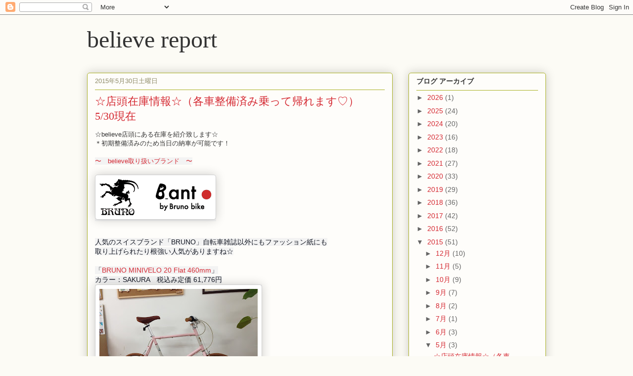

--- FILE ---
content_type: text/html; charset=UTF-8
request_url: https://city-believe.blogspot.com/2015/05/
body_size: 21876
content:
<!DOCTYPE html>
<html class='v2' dir='ltr' lang='ja' xmlns='http://www.w3.org/1999/xhtml' xmlns:b='http://www.google.com/2005/gml/b' xmlns:data='http://www.google.com/2005/gml/data' xmlns:expr='http://www.google.com/2005/gml/expr'>
<head>
<link href='https://www.blogger.com/static/v1/widgets/335934321-css_bundle_v2.css' rel='stylesheet' type='text/css'/>
<meta content='width=device-width, initial-scale=1.0' name='viewport'/>
<meta content='width=1100' name='viewport'/>
<meta content='text/html; charset=UTF-8' http-equiv='Content-Type'/>
<meta content='blogger' name='generator'/>
<link href='https://city-believe.blogspot.com/favicon.ico' rel='icon' type='image/x-icon'/>
<link href='http://city-believe.blogspot.com/2015/05/' rel='canonical'/>
<link rel="alternate" type="application/atom+xml" title="believe report - Atom" href="https://city-believe.blogspot.com/feeds/posts/default" />
<link rel="alternate" type="application/rss+xml" title="believe report - RSS" href="https://city-believe.blogspot.com/feeds/posts/default?alt=rss" />
<link rel="service.post" type="application/atom+xml" title="believe report - Atom" href="https://draft.blogger.com/feeds/7987510722351878692/posts/default" />
<!--Can't find substitution for tag [blog.ieCssRetrofitLinks]-->
<meta content='http://city-believe.blogspot.com/2015/05/' property='og:url'/>
<meta content='believe report' property='og:title'/>
<meta content='' property='og:description'/>
<title>believe report: 5月 2015</title>
<style id='page-skin-1' type='text/css'><!--
/*
-----------------------------------------------
Blogger Template Style
Name:     Awesome Inc.
Designer: Tina Chen
URL:      tinachen.org
----------------------------------------------- */
/* Content
----------------------------------------------- */
body {
font: normal normal 13px Arial, Tahoma, Helvetica, FreeSans, sans-serif;
color: #333333;
background: #fcfbf5 none repeat scroll top left;
}
html body .content-outer {
min-width: 0;
max-width: 100%;
width: 100%;
}
a:link {
text-decoration: none;
color: #d52a33;
}
a:visited {
text-decoration: none;
color: #7d181e;
}
a:hover {
text-decoration: underline;
color: #d52a33;
}
.body-fauxcolumn-outer .cap-top {
position: absolute;
z-index: 1;
height: 276px;
width: 100%;
background: transparent none repeat-x scroll top left;
_background-image: none;
}
/* Columns
----------------------------------------------- */
.content-inner {
padding: 0;
}
.header-inner .section {
margin: 0 16px;
}
.tabs-inner .section {
margin: 0 16px;
}
.main-inner {
padding-top: 30px;
}
.main-inner .column-center-inner,
.main-inner .column-left-inner,
.main-inner .column-right-inner {
padding: 0 5px;
}
*+html body .main-inner .column-center-inner {
margin-top: -30px;
}
#layout .main-inner .column-center-inner {
margin-top: 0;
}
/* Header
----------------------------------------------- */
.header-outer {
margin: 0 0 0 0;
background: transparent none repeat scroll 0 0;
}
.Header h1 {
font: normal normal 48px Georgia, Utopia, 'Palatino Linotype', Palatino, serif;
color: #333333;
text-shadow: 0 0 -1px #000000;
}
.Header h1 a {
color: #333333;
}
.Header .description {
font: normal normal 20px Georgia, Utopia, 'Palatino Linotype', Palatino, serif;
color: #908d6a;
}
.header-inner .Header .titlewrapper,
.header-inner .Header .descriptionwrapper {
padding-left: 0;
padding-right: 0;
margin-bottom: 0;
}
.header-inner .Header .titlewrapper {
padding-top: 22px;
}
/* Tabs
----------------------------------------------- */
.tabs-outer {
overflow: hidden;
position: relative;
background: #b3ca88 url(//www.blogblog.com/1kt/awesomeinc/tabs_gradient_light.png) repeat scroll 0 0;
}
#layout .tabs-outer {
overflow: visible;
}
.tabs-cap-top, .tabs-cap-bottom {
position: absolute;
width: 100%;
border-top: 1px solid #908d6a;
}
.tabs-cap-bottom {
bottom: 0;
}
.tabs-inner .widget li a {
display: inline-block;
margin: 0;
padding: .6em 1.5em;
font: normal normal 13px Arial, Tahoma, Helvetica, FreeSans, sans-serif;
color: #333333;
border-top: 1px solid #908d6a;
border-bottom: 1px solid #908d6a;
border-left: 1px solid #908d6a;
height: 16px;
line-height: 16px;
}
.tabs-inner .widget li:last-child a {
border-right: 1px solid #908d6a;
}
.tabs-inner .widget li.selected a, .tabs-inner .widget li a:hover {
background: #63704b url(//www.blogblog.com/1kt/awesomeinc/tabs_gradient_light.png) repeat-x scroll 0 -100px;
color: #ffffff;
}
/* Headings
----------------------------------------------- */
h2 {
font: normal bold 14px Arial, Tahoma, Helvetica, FreeSans, sans-serif;
color: #333333;
}
/* Widgets
----------------------------------------------- */
.main-inner .section {
margin: 0 27px;
padding: 0;
}
.main-inner .column-left-outer,
.main-inner .column-right-outer {
margin-top: 0;
}
#layout .main-inner .column-left-outer,
#layout .main-inner .column-right-outer {
margin-top: 0;
}
.main-inner .column-left-inner,
.main-inner .column-right-inner {
background: transparent none repeat 0 0;
-moz-box-shadow: 0 0 0 rgba(0, 0, 0, .2);
-webkit-box-shadow: 0 0 0 rgba(0, 0, 0, .2);
-goog-ms-box-shadow: 0 0 0 rgba(0, 0, 0, .2);
box-shadow: 0 0 0 rgba(0, 0, 0, .2);
-moz-border-radius: 5px;
-webkit-border-radius: 5px;
-goog-ms-border-radius: 5px;
border-radius: 5px;
}
#layout .main-inner .column-left-inner,
#layout .main-inner .column-right-inner {
margin-top: 0;
}
.sidebar .widget {
font: normal normal 14px Arial, Tahoma, Helvetica, FreeSans, sans-serif;
color: #333333;
}
.sidebar .widget a:link {
color: #d52a33;
}
.sidebar .widget a:visited {
color: #7d181e;
}
.sidebar .widget a:hover {
color: #d52a33;
}
.sidebar .widget h2 {
text-shadow: 0 0 -1px #000000;
}
.main-inner .widget {
background-color: #fefdfa;
border: 1px solid #aab123;
padding: 0 15px 15px;
margin: 20px -16px;
-moz-box-shadow: 0 0 20px rgba(0, 0, 0, .2);
-webkit-box-shadow: 0 0 20px rgba(0, 0, 0, .2);
-goog-ms-box-shadow: 0 0 20px rgba(0, 0, 0, .2);
box-shadow: 0 0 20px rgba(0, 0, 0, .2);
-moz-border-radius: 5px;
-webkit-border-radius: 5px;
-goog-ms-border-radius: 5px;
border-radius: 5px;
}
.main-inner .widget h2 {
margin: 0 -0;
padding: .6em 0 .5em;
border-bottom: 1px solid transparent;
}
.footer-inner .widget h2 {
padding: 0 0 .4em;
border-bottom: 1px solid transparent;
}
.main-inner .widget h2 + div, .footer-inner .widget h2 + div {
border-top: 1px solid #aab123;
padding-top: 8px;
}
.main-inner .widget .widget-content {
margin: 0 -0;
padding: 7px 0 0;
}
.main-inner .widget ul, .main-inner .widget #ArchiveList ul.flat {
margin: -8px -15px 0;
padding: 0;
list-style: none;
}
.main-inner .widget #ArchiveList {
margin: -8px 0 0;
}
.main-inner .widget ul li, .main-inner .widget #ArchiveList ul.flat li {
padding: .5em 15px;
text-indent: 0;
color: #666666;
border-top: 0 solid #aab123;
border-bottom: 1px solid transparent;
}
.main-inner .widget #ArchiveList ul li {
padding-top: .25em;
padding-bottom: .25em;
}
.main-inner .widget ul li:first-child, .main-inner .widget #ArchiveList ul.flat li:first-child {
border-top: none;
}
.main-inner .widget ul li:last-child, .main-inner .widget #ArchiveList ul.flat li:last-child {
border-bottom: none;
}
.post-body {
position: relative;
}
.main-inner .widget .post-body ul {
padding: 0 2.5em;
margin: .5em 0;
list-style: disc;
}
.main-inner .widget .post-body ul li {
padding: 0.25em 0;
margin-bottom: .25em;
color: #333333;
border: none;
}
.footer-inner .widget ul {
padding: 0;
list-style: none;
}
.widget .zippy {
color: #666666;
}
/* Posts
----------------------------------------------- */
body .main-inner .Blog {
padding: 0;
margin-bottom: 1em;
background-color: transparent;
border: none;
-moz-box-shadow: 0 0 0 rgba(0, 0, 0, 0);
-webkit-box-shadow: 0 0 0 rgba(0, 0, 0, 0);
-goog-ms-box-shadow: 0 0 0 rgba(0, 0, 0, 0);
box-shadow: 0 0 0 rgba(0, 0, 0, 0);
}
.main-inner .section:last-child .Blog:last-child {
padding: 0;
margin-bottom: 1em;
}
.main-inner .widget h2.date-header {
margin: 0 -15px 1px;
padding: 0 0 0 0;
font: normal normal 13px Arial, Tahoma, Helvetica, FreeSans, sans-serif;
color: #908d6a;
background: transparent none no-repeat scroll top left;
border-top: 0 solid #aab123;
border-bottom: 1px solid transparent;
-moz-border-radius-topleft: 0;
-moz-border-radius-topright: 0;
-webkit-border-top-left-radius: 0;
-webkit-border-top-right-radius: 0;
border-top-left-radius: 0;
border-top-right-radius: 0;
position: static;
bottom: 100%;
right: 15px;
text-shadow: 0 0 -1px #000000;
}
.main-inner .widget h2.date-header span {
font: normal normal 13px Arial, Tahoma, Helvetica, FreeSans, sans-serif;
display: block;
padding: .5em 15px;
border-left: 0 solid #aab123;
border-right: 0 solid #aab123;
}
.date-outer {
position: relative;
margin: 30px 0 20px;
padding: 0 15px;
background-color: #fefdfa;
border: 1px solid #aab123;
-moz-box-shadow: 0 0 20px rgba(0, 0, 0, .2);
-webkit-box-shadow: 0 0 20px rgba(0, 0, 0, .2);
-goog-ms-box-shadow: 0 0 20px rgba(0, 0, 0, .2);
box-shadow: 0 0 20px rgba(0, 0, 0, .2);
-moz-border-radius: 5px;
-webkit-border-radius: 5px;
-goog-ms-border-radius: 5px;
border-radius: 5px;
}
.date-outer:first-child {
margin-top: 0;
}
.date-outer:last-child {
margin-bottom: 20px;
-moz-border-radius-bottomleft: 5px;
-moz-border-radius-bottomright: 5px;
-webkit-border-bottom-left-radius: 5px;
-webkit-border-bottom-right-radius: 5px;
-goog-ms-border-bottom-left-radius: 5px;
-goog-ms-border-bottom-right-radius: 5px;
border-bottom-left-radius: 5px;
border-bottom-right-radius: 5px;
}
.date-posts {
margin: 0 -0;
padding: 0 0;
clear: both;
}
.post-outer, .inline-ad {
border-top: 1px solid #aab123;
margin: 0 -0;
padding: 15px 0;
}
.post-outer {
padding-bottom: 10px;
}
.post-outer:first-child {
padding-top: 0;
border-top: none;
}
.post-outer:last-child, .inline-ad:last-child {
border-bottom: none;
}
.post-body {
position: relative;
}
.post-body img {
padding: 8px;
background: #ffffff;
border: 1px solid #cccccc;
-moz-box-shadow: 0 0 20px rgba(0, 0, 0, .2);
-webkit-box-shadow: 0 0 20px rgba(0, 0, 0, .2);
box-shadow: 0 0 20px rgba(0, 0, 0, .2);
-moz-border-radius: 5px;
-webkit-border-radius: 5px;
border-radius: 5px;
}
h3.post-title, h4 {
font: normal normal 22px Georgia, Utopia, 'Palatino Linotype', Palatino, serif;
color: #d52a33;
}
h3.post-title a {
font: normal normal 22px Georgia, Utopia, 'Palatino Linotype', Palatino, serif;
color: #d52a33;
}
h3.post-title a:hover {
color: #d52a33;
text-decoration: underline;
}
.post-header {
margin: 0 0 1em;
}
.post-body {
line-height: 1.4;
}
.post-outer h2 {
color: #333333;
}
.post-footer {
margin: 1.5em 0 0;
}
#blog-pager {
padding: 15px;
font-size: 120%;
background-color: #fefdfa;
border: 1px solid #aab123;
-moz-box-shadow: 0 0 20px rgba(0, 0, 0, .2);
-webkit-box-shadow: 0 0 20px rgba(0, 0, 0, .2);
-goog-ms-box-shadow: 0 0 20px rgba(0, 0, 0, .2);
box-shadow: 0 0 20px rgba(0, 0, 0, .2);
-moz-border-radius: 5px;
-webkit-border-radius: 5px;
-goog-ms-border-radius: 5px;
border-radius: 5px;
-moz-border-radius-topleft: 5px;
-moz-border-radius-topright: 5px;
-webkit-border-top-left-radius: 5px;
-webkit-border-top-right-radius: 5px;
-goog-ms-border-top-left-radius: 5px;
-goog-ms-border-top-right-radius: 5px;
border-top-left-radius: 5px;
border-top-right-radius-topright: 5px;
margin-top: 1em;
}
.blog-feeds, .post-feeds {
margin: 1em 0;
text-align: center;
color: #333333;
}
.blog-feeds a, .post-feeds a {
color: #d52a33;
}
.blog-feeds a:visited, .post-feeds a:visited {
color: #7d181e;
}
.blog-feeds a:hover, .post-feeds a:hover {
color: #d52a33;
}
.post-outer .comments {
margin-top: 2em;
}
/* Comments
----------------------------------------------- */
.comments .comments-content .icon.blog-author {
background-repeat: no-repeat;
background-image: url([data-uri]);
}
.comments .comments-content .loadmore a {
border-top: 1px solid #908d6a;
border-bottom: 1px solid #908d6a;
}
.comments .continue {
border-top: 2px solid #908d6a;
}
/* Footer
----------------------------------------------- */
.footer-outer {
margin: -20px 0 -1px;
padding: 20px 0 0;
color: #333333;
overflow: hidden;
}
.footer-fauxborder-left {
border-top: 1px solid #aab123;
background: #fefdfa none repeat scroll 0 0;
-moz-box-shadow: 0 0 20px rgba(0, 0, 0, .2);
-webkit-box-shadow: 0 0 20px rgba(0, 0, 0, .2);
-goog-ms-box-shadow: 0 0 20px rgba(0, 0, 0, .2);
box-shadow: 0 0 20px rgba(0, 0, 0, .2);
margin: 0 -20px;
}
/* Mobile
----------------------------------------------- */
body.mobile {
background-size: auto;
}
.mobile .body-fauxcolumn-outer {
background: transparent none repeat scroll top left;
}
*+html body.mobile .main-inner .column-center-inner {
margin-top: 0;
}
.mobile .main-inner .widget {
padding: 0 0 15px;
}
.mobile .main-inner .widget h2 + div,
.mobile .footer-inner .widget h2 + div {
border-top: none;
padding-top: 0;
}
.mobile .footer-inner .widget h2 {
padding: 0.5em 0;
border-bottom: none;
}
.mobile .main-inner .widget .widget-content {
margin: 0;
padding: 7px 0 0;
}
.mobile .main-inner .widget ul,
.mobile .main-inner .widget #ArchiveList ul.flat {
margin: 0 -15px 0;
}
.mobile .main-inner .widget h2.date-header {
right: 0;
}
.mobile .date-header span {
padding: 0.4em 0;
}
.mobile .date-outer:first-child {
margin-bottom: 0;
border: 1px solid #aab123;
-moz-border-radius-topleft: 5px;
-moz-border-radius-topright: 5px;
-webkit-border-top-left-radius: 5px;
-webkit-border-top-right-radius: 5px;
-goog-ms-border-top-left-radius: 5px;
-goog-ms-border-top-right-radius: 5px;
border-top-left-radius: 5px;
border-top-right-radius: 5px;
}
.mobile .date-outer {
border-color: #aab123;
border-width: 0 1px 1px;
}
.mobile .date-outer:last-child {
margin-bottom: 0;
}
.mobile .main-inner {
padding: 0;
}
.mobile .header-inner .section {
margin: 0;
}
.mobile .post-outer, .mobile .inline-ad {
padding: 5px 0;
}
.mobile .tabs-inner .section {
margin: 0 10px;
}
.mobile .main-inner .widget h2 {
margin: 0;
padding: 0;
}
.mobile .main-inner .widget h2.date-header span {
padding: 0;
}
.mobile .main-inner .widget .widget-content {
margin: 0;
padding: 7px 0 0;
}
.mobile #blog-pager {
border: 1px solid transparent;
background: #fefdfa none repeat scroll 0 0;
}
.mobile .main-inner .column-left-inner,
.mobile .main-inner .column-right-inner {
background: transparent none repeat 0 0;
-moz-box-shadow: none;
-webkit-box-shadow: none;
-goog-ms-box-shadow: none;
box-shadow: none;
}
.mobile .date-posts {
margin: 0;
padding: 0;
}
.mobile .footer-fauxborder-left {
margin: 0;
border-top: inherit;
}
.mobile .main-inner .section:last-child .Blog:last-child {
margin-bottom: 0;
}
.mobile-index-contents {
color: #333333;
}
.mobile .mobile-link-button {
background: #d52a33 url(//www.blogblog.com/1kt/awesomeinc/tabs_gradient_light.png) repeat scroll 0 0;
}
.mobile-link-button a:link, .mobile-link-button a:visited {
color: #ffffff;
}
.mobile .tabs-inner .PageList .widget-content {
background: transparent;
border-top: 1px solid;
border-color: #908d6a;
color: #333333;
}
.mobile .tabs-inner .PageList .widget-content .pagelist-arrow {
border-left: 1px solid #908d6a;
}

--></style>
<style id='template-skin-1' type='text/css'><!--
body {
min-width: 960px;
}
.content-outer, .content-fauxcolumn-outer, .region-inner {
min-width: 960px;
max-width: 960px;
_width: 960px;
}
.main-inner .columns {
padding-left: 0px;
padding-right: 310px;
}
.main-inner .fauxcolumn-center-outer {
left: 0px;
right: 310px;
/* IE6 does not respect left and right together */
_width: expression(this.parentNode.offsetWidth -
parseInt("0px") -
parseInt("310px") + 'px');
}
.main-inner .fauxcolumn-left-outer {
width: 0px;
}
.main-inner .fauxcolumn-right-outer {
width: 310px;
}
.main-inner .column-left-outer {
width: 0px;
right: 100%;
margin-left: -0px;
}
.main-inner .column-right-outer {
width: 310px;
margin-right: -310px;
}
#layout {
min-width: 0;
}
#layout .content-outer {
min-width: 0;
width: 800px;
}
#layout .region-inner {
min-width: 0;
width: auto;
}
body#layout div.add_widget {
padding: 8px;
}
body#layout div.add_widget a {
margin-left: 32px;
}
--></style>
<script type='text/javascript'>
        (function(i,s,o,g,r,a,m){i['GoogleAnalyticsObject']=r;i[r]=i[r]||function(){
        (i[r].q=i[r].q||[]).push(arguments)},i[r].l=1*new Date();a=s.createElement(o),
        m=s.getElementsByTagName(o)[0];a.async=1;a.src=g;m.parentNode.insertBefore(a,m)
        })(window,document,'script','https://www.google-analytics.com/analytics.js','ga');
        ga('create', 'UA-167195409-2', 'auto', 'blogger');
        ga('blogger.send', 'pageview');
      </script>
<link href='https://draft.blogger.com/dyn-css/authorization.css?targetBlogID=7987510722351878692&amp;zx=4f2b0e29-9e69-4479-a3a7-4ba6856ce234' media='none' onload='if(media!=&#39;all&#39;)media=&#39;all&#39;' rel='stylesheet'/><noscript><link href='https://draft.blogger.com/dyn-css/authorization.css?targetBlogID=7987510722351878692&amp;zx=4f2b0e29-9e69-4479-a3a7-4ba6856ce234' rel='stylesheet'/></noscript>
<meta name='google-adsense-platform-account' content='ca-host-pub-1556223355139109'/>
<meta name='google-adsense-platform-domain' content='blogspot.com'/>

<!-- data-ad-client=ca-pub-8510055609888107 -->

</head>
<body class='loading variant-renewable'>
<div class='navbar section' id='navbar' name='Navbar'><div class='widget Navbar' data-version='1' id='Navbar1'><script type="text/javascript">
    function setAttributeOnload(object, attribute, val) {
      if(window.addEventListener) {
        window.addEventListener('load',
          function(){ object[attribute] = val; }, false);
      } else {
        window.attachEvent('onload', function(){ object[attribute] = val; });
      }
    }
  </script>
<div id="navbar-iframe-container"></div>
<script type="text/javascript" src="https://apis.google.com/js/platform.js"></script>
<script type="text/javascript">
      gapi.load("gapi.iframes:gapi.iframes.style.bubble", function() {
        if (gapi.iframes && gapi.iframes.getContext) {
          gapi.iframes.getContext().openChild({
              url: 'https://draft.blogger.com/navbar/7987510722351878692?origin\x3dhttps://city-believe.blogspot.com',
              where: document.getElementById("navbar-iframe-container"),
              id: "navbar-iframe"
          });
        }
      });
    </script><script type="text/javascript">
(function() {
var script = document.createElement('script');
script.type = 'text/javascript';
script.src = '//pagead2.googlesyndication.com/pagead/js/google_top_exp.js';
var head = document.getElementsByTagName('head')[0];
if (head) {
head.appendChild(script);
}})();
</script>
</div></div>
<div class='body-fauxcolumns'>
<div class='fauxcolumn-outer body-fauxcolumn-outer'>
<div class='cap-top'>
<div class='cap-left'></div>
<div class='cap-right'></div>
</div>
<div class='fauxborder-left'>
<div class='fauxborder-right'></div>
<div class='fauxcolumn-inner'>
</div>
</div>
<div class='cap-bottom'>
<div class='cap-left'></div>
<div class='cap-right'></div>
</div>
</div>
</div>
<div class='content'>
<div class='content-fauxcolumns'>
<div class='fauxcolumn-outer content-fauxcolumn-outer'>
<div class='cap-top'>
<div class='cap-left'></div>
<div class='cap-right'></div>
</div>
<div class='fauxborder-left'>
<div class='fauxborder-right'></div>
<div class='fauxcolumn-inner'>
</div>
</div>
<div class='cap-bottom'>
<div class='cap-left'></div>
<div class='cap-right'></div>
</div>
</div>
</div>
<div class='content-outer'>
<div class='content-cap-top cap-top'>
<div class='cap-left'></div>
<div class='cap-right'></div>
</div>
<div class='fauxborder-left content-fauxborder-left'>
<div class='fauxborder-right content-fauxborder-right'></div>
<div class='content-inner'>
<header>
<div class='header-outer'>
<div class='header-cap-top cap-top'>
<div class='cap-left'></div>
<div class='cap-right'></div>
</div>
<div class='fauxborder-left header-fauxborder-left'>
<div class='fauxborder-right header-fauxborder-right'></div>
<div class='region-inner header-inner'>
<div class='header section' id='header' name='ヘッダー'><div class='widget Header' data-version='1' id='Header1'>
<div id='header-inner'>
<div class='titlewrapper'>
<h1 class='title'>
<a href='https://city-believe.blogspot.com/'>
believe report
</a>
</h1>
</div>
<div class='descriptionwrapper'>
<p class='description'><span>
</span></p>
</div>
</div>
</div></div>
</div>
</div>
<div class='header-cap-bottom cap-bottom'>
<div class='cap-left'></div>
<div class='cap-right'></div>
</div>
</div>
</header>
<div class='tabs-outer'>
<div class='tabs-cap-top cap-top'>
<div class='cap-left'></div>
<div class='cap-right'></div>
</div>
<div class='fauxborder-left tabs-fauxborder-left'>
<div class='fauxborder-right tabs-fauxborder-right'></div>
<div class='region-inner tabs-inner'>
<div class='tabs no-items section' id='crosscol' name='Cross-Column'></div>
<div class='tabs no-items section' id='crosscol-overflow' name='Cross-Column 2'></div>
</div>
</div>
<div class='tabs-cap-bottom cap-bottom'>
<div class='cap-left'></div>
<div class='cap-right'></div>
</div>
</div>
<div class='main-outer'>
<div class='main-cap-top cap-top'>
<div class='cap-left'></div>
<div class='cap-right'></div>
</div>
<div class='fauxborder-left main-fauxborder-left'>
<div class='fauxborder-right main-fauxborder-right'></div>
<div class='region-inner main-inner'>
<div class='columns fauxcolumns'>
<div class='fauxcolumn-outer fauxcolumn-center-outer'>
<div class='cap-top'>
<div class='cap-left'></div>
<div class='cap-right'></div>
</div>
<div class='fauxborder-left'>
<div class='fauxborder-right'></div>
<div class='fauxcolumn-inner'>
</div>
</div>
<div class='cap-bottom'>
<div class='cap-left'></div>
<div class='cap-right'></div>
</div>
</div>
<div class='fauxcolumn-outer fauxcolumn-left-outer'>
<div class='cap-top'>
<div class='cap-left'></div>
<div class='cap-right'></div>
</div>
<div class='fauxborder-left'>
<div class='fauxborder-right'></div>
<div class='fauxcolumn-inner'>
</div>
</div>
<div class='cap-bottom'>
<div class='cap-left'></div>
<div class='cap-right'></div>
</div>
</div>
<div class='fauxcolumn-outer fauxcolumn-right-outer'>
<div class='cap-top'>
<div class='cap-left'></div>
<div class='cap-right'></div>
</div>
<div class='fauxborder-left'>
<div class='fauxborder-right'></div>
<div class='fauxcolumn-inner'>
</div>
</div>
<div class='cap-bottom'>
<div class='cap-left'></div>
<div class='cap-right'></div>
</div>
</div>
<!-- corrects IE6 width calculation -->
<div class='columns-inner'>
<div class='column-center-outer'>
<div class='column-center-inner'>
<div class='main section' id='main' name='メイン'><div class='widget Blog' data-version='1' id='Blog1'>
<div class='blog-posts hfeed'>

          <div class="date-outer">
        
<h2 class='date-header'><span>2015年5月30日土曜日</span></h2>

          <div class="date-posts">
        
<div class='post-outer'>
<div class='post hentry uncustomized-post-template' itemprop='blogPost' itemscope='itemscope' itemtype='http://schema.org/BlogPosting'>
<meta content='https://blogger.googleusercontent.com/img/b/R29vZ2xl/AVvXsEj7bh8Yxny3iAIRvaMUZsF_ctGZvoDg0-YobKivuR_xyJigTG0YOHX7XGoAXIXApe4vnkYSL-Z4us2KrqCdxXkCLit-MBh6Vbgt6q8gv6ZWDSoJ7YaCl_E0oTqlGB8_HJCPPZrLY-Qqbz3N/s1600/logo_off.gif' itemprop='image_url'/>
<meta content='7987510722351878692' itemprop='blogId'/>
<meta content='4746141262415438035' itemprop='postId'/>
<a name='4746141262415438035'></a>
<h3 class='post-title entry-title' itemprop='name'>
<a href='https://city-believe.blogspot.com/2015/05/530believe.html'>&#9734;店頭在庫情報&#9734;&#65288;各車整備済み乗って帰れます&#9825;&#65289;&#12288;5/30現在</a>
</h3>
<div class='post-header'>
<div class='post-header-line-1'></div>
</div>
<div class='post-body entry-content' id='post-body-4746141262415438035' itemprop='description articleBody'>
<div class="separator" style="clear: both; text-align: left;">
&#9734;believe店頭にある在庫を紹介致します&#9734;&nbsp;</div>
<div class="separator" style="clear: both; text-align: left;">
&#65290;初期整備済みのため当日の納車が可能です&#65281;</div>
<div class="separator" style="clear: both; text-align: left;">
<span style="background-color: #f3f3f3;"><br /></span></div>
<div class="separator" style="clear: both; text-align: left;">
<a href="http://www.city-believe.com/#!brands/c9h3" style="background-color: #f3f3f3;" target="_blank">&#12316;&#12288;believe取り扱いブランド&#12288;&#12316;</a></div>
<div class="separator" style="clear: both; text-align: left;">
<span style="background-color: #f3f3f3;"><br /></span></div>
<div class="separator" style="clear: both; text-align: center;">
<a href="https://blogger.googleusercontent.com/img/b/R29vZ2xl/AVvXsEj7bh8Yxny3iAIRvaMUZsF_ctGZvoDg0-YobKivuR_xyJigTG0YOHX7XGoAXIXApe4vnkYSL-Z4us2KrqCdxXkCLit-MBh6Vbgt6q8gv6ZWDSoJ7YaCl_E0oTqlGB8_HJCPPZrLY-Qqbz3N/s1600/logo_off.gif" imageanchor="1" style="clear: left; float: left; margin-bottom: 1em; margin-right: 1em;"><span style="background-color: #f3f3f3;"><img border="0" src="https://blogger.googleusercontent.com/img/b/R29vZ2xl/AVvXsEj7bh8Yxny3iAIRvaMUZsF_ctGZvoDg0-YobKivuR_xyJigTG0YOHX7XGoAXIXApe4vnkYSL-Z4us2KrqCdxXkCLit-MBh6Vbgt6q8gv6ZWDSoJ7YaCl_E0oTqlGB8_HJCPPZrLY-Qqbz3N/s1600/logo_off.gif" /></span></a></div>
<div class="separator" style="clear: both; text-align: left;">
<span style="background-color: #f3f3f3;"><br /></span></div>
<div class="separator" style="clear: both; text-align: left;">
<span style="background-color: #f3f3f3; color: #141823; font-family: helvetica, arial, 'lucida grande', 'hiragino kaku gothic pro', meiryo, 'ms pgothic', sans-serif; font-size: 14px; line-height: 19.3199996948242px;">人気のスイスブランド&#12300;BRUNO&#12301;自転車雑誌以外にもファッション紙にも</span></div>
<div class="separator" style="clear: both; text-align: left;">
<span style="background-color: #f3f3f3; color: #141823; font-family: helvetica, arial, 'lucida grande', 'hiragino kaku gothic pro', meiryo, 'ms pgothic', sans-serif; font-size: 14px; line-height: 19.3199996948242px;">取り上げられたり根強い人気がありますね&#9734;</span></div>
<div class="separator" style="clear: both; text-align: left;">
<span style="background-color: #f3f3f3; color: #141823; font-family: helvetica, arial, 'lucida grande', 'hiragino kaku gothic pro', meiryo, 'ms pgothic', sans-serif; font-size: 14px; line-height: 19.3199996948242px;"><br /></span></div>
<span style="background-color: #f3f3f3; color: #141823; font-family: helvetica, arial, 'lucida grande', 'hiragino kaku gothic pro', meiryo, 'ms pgothic', sans-serif; font-size: 14px; line-height: 19.3199996948242px;">&#12300;<a href="http://brunobike.jp/bruno_products/minivelo20_flat.html" target="_blank">BRUNO MINIVELO 20 Flat 460mm</a>&#12301;</span><br />
<span style="background-color: #f3f3f3;"><span style="color: #141823; font-family: helvetica, arial, 'lucida grande', 'hiragino kaku gothic pro', meiryo, 'ms pgothic', sans-serif; font-size: 14px; line-height: 19.3199996948242px;">カラー&#65306;SAKURA&#12288;</span><span style="color: #141823; font-family: helvetica, arial, 'lucida grande', 'hiragino kaku gothic pro', meiryo, 'ms pgothic', sans-serif; font-size: 14px; line-height: 19.3199996948242px;">税込み定価 61,776円</span></span><br />
<div class="separator" style="clear: both; text-align: left;">
<a href="https://blogger.googleusercontent.com/img/b/R29vZ2xl/AVvXsEgVIrGJhFwoQ6stuaexxvj7945nimYM_tu9SaBvzDw1zP54mDq-D3GTbkUXInLrs7yt3uGwUp0KrwoGpzozzah1lHf1PpUuXKLyMdU7o5bqZUxnu_J9RhDNQ857ddlssa1mCQLKroEAwntt/s1600/IMG_3030.JPG" imageanchor="1" style="background-color: #f3f3f3; clear: left; float: left; margin-bottom: 1em; margin-right: 1em;"><img border="0" height="240" src="https://blogger.googleusercontent.com/img/b/R29vZ2xl/AVvXsEgVIrGJhFwoQ6stuaexxvj7945nimYM_tu9SaBvzDw1zP54mDq-D3GTbkUXInLrs7yt3uGwUp0KrwoGpzozzah1lHf1PpUuXKLyMdU7o5bqZUxnu_J9RhDNQ857ddlssa1mCQLKroEAwntt/s320/IMG_3030.JPG" width="320" /></a></div>
<div class="separator" style="clear: both; text-align: left;">
<span style="background-color: #f3f3f3;"><br /></span></div>
<span style="background-color: #f3f3f3; color: #141823; font-family: helvetica, arial, 'lucida grande', 'hiragino kaku gothic pro', meiryo, 'ms pgothic', sans-serif; font-size: 14px; line-height: 19.3199996948242px;">&#12300;<a href="http://brunobike.jp/bruno_products/minivelo20_mixte.html" target="_blank">BRUNO MINIVELO 20 Mixst </a>&#12301;</span><br />
<div class="separator" style="clear: both;">
<span style="background-color: #f3f3f3;"><span style="color: #141823; font-family: helvetica, arial, 'lucida grande', 'hiragino kaku gothic pro', meiryo, 'ms pgothic', sans-serif; font-size: 14px; line-height: 19.3199996948242px;">カラー&#65306;Powder Blue&#12288;</span><span style="color: #141823; font-family: helvetica, arial, 'lucida grande', 'hiragino kaku gothic pro', meiryo, 'ms pgothic', sans-serif; font-size: 14px; line-height: 19.3199996948242px;">税込み定価 57,024円</span></span></div>
<div class="separator" style="clear: both; text-align: center;">
<a href="https://blogger.googleusercontent.com/img/b/R29vZ2xl/AVvXsEi_iW7VmPBwSY_ZIspn0P5DtCbiitlpzJyuS0LbmYmAAo4UQHJ9gQJJpvI63Mdl3AG3jBBRZ0RV2ChCdrkrorPbm5T6FzFKrafOje2N1ykYWwKqCyhS2STCgWMiH-TGbOOkch3f6LZJTBrS/s1600/IMG_3028.JPG" imageanchor="1" style="clear: left; float: left; margin-bottom: 1em; margin-right: 1em;"><span style="background-color: #f3f3f3;"><img border="0" height="240" src="https://blogger.googleusercontent.com/img/b/R29vZ2xl/AVvXsEi_iW7VmPBwSY_ZIspn0P5DtCbiitlpzJyuS0LbmYmAAo4UQHJ9gQJJpvI63Mdl3AG3jBBRZ0RV2ChCdrkrorPbm5T6FzFKrafOje2N1ykYWwKqCyhS2STCgWMiH-TGbOOkch3f6LZJTBrS/s320/IMG_3028.JPG" width="320" /></span></a></div>
<div class="separator" style="clear: both;">
<span style="background-color: #f3f3f3; color: #141823; font-family: helvetica, arial, 'lucida grande', 'hiragino kaku gothic pro', meiryo, 'ms pgothic', sans-serif; font-size: 14px; line-height: 19.3199996948242px;"><br /></span></div>
<span style="background-color: #f3f3f3; color: #141823; font-family: helvetica, arial, 'lucida grande', 'hiragino kaku gothic pro', meiryo, 'ms pgothic', sans-serif; font-size: 14px; line-height: 19.3199996948242px;">&#12300;<a href="http://brunobike.jp/bruno_products/minivelo20_mixte.html" target="_blank">BRUNO MINIVELO 20 Mixst </a>&#12301;</span><br />
<div class="separator" style="clear: both;">
<span style="background-color: #f3f3f3;"><span style="color: #141823; font-family: helvetica, arial, lucida grande, hiragino kaku gothic pro, meiryo, ms pgothic, sans-serif;"><span style="font-size: 14px; line-height: 19.3199996948242px;">カラー&#65306;Cotton Beige&#12288;</span></span><span style="color: #141823; font-family: helvetica, arial, 'lucida grande', 'hiragino kaku gothic pro', meiryo, 'ms pgothic', sans-serif; font-size: 14px; line-height: 19.3199996948242px;">税込み定価 57,024円</span></span></div>
<div class="separator" style="clear: both; text-align: center;">
<a href="https://blogger.googleusercontent.com/img/b/R29vZ2xl/AVvXsEhO09s6XTvf8vY6nzMcem-ghS6x2e1iVkTLAyf9q57bjF1fFTZTYP5RXB_dKY06E42fvlha1lU0Nkq9_4iY6UdfaRf2x-P-eB3t4Q3D178WTTBdVlkYMoIhe0AeE6DV8ZIVPQ08gnqd8OgV/s1600/IMG_3029.JPG" imageanchor="1" style="clear: left; float: left; margin-bottom: 1em; margin-right: 1em;"><span style="background-color: #f3f3f3;"><img border="0" height="240" src="https://blogger.googleusercontent.com/img/b/R29vZ2xl/AVvXsEhO09s6XTvf8vY6nzMcem-ghS6x2e1iVkTLAyf9q57bjF1fFTZTYP5RXB_dKY06E42fvlha1lU0Nkq9_4iY6UdfaRf2x-P-eB3t4Q3D178WTTBdVlkYMoIhe0AeE6DV8ZIVPQ08gnqd8OgV/s320/IMG_3029.JPG" width="320" /></span></a></div>
<div class="separator" style="clear: both;">
<span style="background-color: #f3f3f3;"><br /></span></div>
<div class="separator" style="clear: both; text-align: center;">
<a href="https://blogger.googleusercontent.com/img/b/R29vZ2xl/AVvXsEh0IGpidHZvhR1M2R8711xJfE5_N4xwtKU0Gat6wloIdcWrF_IhQgYrSH9Oc0GqjZbIVn3B5DfcDOQrs5CvQ5SXfjrYLkv79wG4ZGQZIO96EKz-0VIw_DrgR8BfJrvq-h5wTLi2nxl-0JzW/s1600/logo-centurion-bike.gif" imageanchor="1" style="clear: left; float: left; margin-bottom: 1em; margin-right: 1em;"><span style="background-color: #f3f3f3;"><img border="0" src="https://blogger.googleusercontent.com/img/b/R29vZ2xl/AVvXsEh0IGpidHZvhR1M2R8711xJfE5_N4xwtKU0Gat6wloIdcWrF_IhQgYrSH9Oc0GqjZbIVn3B5DfcDOQrs5CvQ5SXfjrYLkv79wG4ZGQZIO96EKz-0VIw_DrgR8BfJrvq-h5wTLi2nxl-0JzW/s1600/logo-centurion-bike.gif" /></span></a></div>
<div class="separator" style="clear: both;">
<span style="background-color: #f3f3f3; color: #141823; font-family: helvetica, arial, 'lucida grande', 'hiragino kaku gothic pro', meiryo, 'ms pgothic', sans-serif; font-size: 14px; line-height: 19.3199996948242px;">ドイツブランド&#12300;CENTURION&#12301;のミニベロ&#9734;</span></div>
<div class="separator" style="clear: both;">
<span style="background-color: #f3f3f3; color: #141823; font-family: helvetica, arial, 'lucida grande', 'hiragino kaku gothic pro', meiryo, 'ms pgothic', sans-serif; font-size: 14px; line-height: 19.3199996948242px;">スソ汚れのしにくいチェーンガードや制動力の高いブレーキが特徴です&#12290;</span></div>
<div class="separator" style="clear: both;">
<span style="background-color: #f3f3f3;"><br /></span></div>
<span style="background-color: #f3f3f3; color: #141823; font-family: helvetica, arial, 'lucida grande', 'hiragino kaku gothic pro', meiryo, 'ms pgothic', sans-serif; font-size: 14px; line-height: 19.3199996948242px;">&#12300;CENTURION ML20&#12301;</span><br />
<div class="separator" style="clear: both;">
<span style="background-color: #f3f3f3;"><span style="color: #141823; font-family: helvetica, arial, lucida grande, hiragino kaku gothic pro, meiryo, ms pgothic, sans-serif;"><span style="font-size: 14px; line-height: 19.3199996948242px;">カラー&#65306;ブラウン&#12288;</span></span><span style="color: #141823; font-family: helvetica, arial, 'lucida grande', 'hiragino kaku gothic pro', meiryo, 'ms pgothic', sans-serif; font-size: 14px; line-height: 19.3199996948242px;">税込み定価 49,680円</span></span></div>
<div class="separator" style="clear: both;">
<span style="background-color: #f3f3f3; color: #141823; font-family: helvetica, arial, 'lucida grande', 'hiragino kaku gothic pro', meiryo, 'ms pgothic', sans-serif; font-size: 14px; line-height: 19.3199996948242px;"><br /></span></div>
<div class="separator" style="clear: both; text-align: center;">
<a href="https://blogger.googleusercontent.com/img/b/R29vZ2xl/AVvXsEhDBF4rP7y5OiurlQKm8o8tW0n9vu3nTSRiascyW1EOlk02UfmhEaZ7X93HVNJdQp_4_ck4cj5lLym1AwnxpVA4bhlSSlflUsrNfM-LTtR4pFo6wQpv6nTMRKjaLClc1mZ0_ba5QgHERbM4/s1600/IMG_3031.JPG" imageanchor="1" style="clear: left; float: left; margin-bottom: 1em; margin-right: 1em;"><span style="background-color: #f3f3f3;"><img border="0" height="240" src="https://blogger.googleusercontent.com/img/b/R29vZ2xl/AVvXsEhDBF4rP7y5OiurlQKm8o8tW0n9vu3nTSRiascyW1EOlk02UfmhEaZ7X93HVNJdQp_4_ck4cj5lLym1AwnxpVA4bhlSSlflUsrNfM-LTtR4pFo6wQpv6nTMRKjaLClc1mZ0_ba5QgHERbM4/s320/IMG_3031.JPG" width="320" /></span></a></div>
<span style="background-color: #f3f3f3;"><br /></span>
<span style="background-color: #f3f3f3;"><span style="color: #141823; font-family: helvetica, arial, 'lucida grande', 'hiragino kaku gothic pro', meiryo, 'ms pgothic', sans-serif; font-size: 14px; line-height: 19.3199996948242px;"><br /></span>
<span style="color: #141823; font-family: helvetica, arial, 'lucida grande', 'hiragino kaku gothic pro', meiryo, 'ms pgothic', sans-serif; font-size: 14px; line-height: 19.3199996948242px;"><br /></span>
<span style="color: #141823; font-family: helvetica, arial, 'lucida grande', 'hiragino kaku gothic pro', meiryo, 'ms pgothic', sans-serif; font-size: 14px; line-height: 19.3199996948242px;"><br /></span>
<span style="color: #141823; font-family: helvetica, arial, 'lucida grande', 'hiragino kaku gothic pro', meiryo, 'ms pgothic', sans-serif; font-size: 14px; line-height: 19.3199996948242px;"><br /></span>
<span style="color: #141823; font-family: helvetica, arial, 'lucida grande', 'hiragino kaku gothic pro', meiryo, 'ms pgothic', sans-serif; font-size: 14px; line-height: 19.3199996948242px;"><br /></span>
<span style="color: #141823; font-family: helvetica, arial, 'lucida grande', 'hiragino kaku gothic pro', meiryo, 'ms pgothic', sans-serif; font-size: 14px; line-height: 19.3199996948242px;"><br /></span>
<span style="color: #141823; font-family: helvetica, arial, 'lucida grande', 'hiragino kaku gothic pro', meiryo, 'ms pgothic', sans-serif; font-size: 14px; line-height: 19.3199996948242px;"><br /></span>
<span style="color: #141823; font-family: helvetica, arial, 'lucida grande', 'hiragino kaku gothic pro', meiryo, 'ms pgothic', sans-serif; font-size: 14px; line-height: 19.3199996948242px;"><br /></span>
<span style="color: #141823; font-family: helvetica, arial, 'lucida grande', 'hiragino kaku gothic pro', meiryo, 'ms pgothic', sans-serif; font-size: 14px; line-height: 19.3199996948242px;"><br /></span>
<span style="color: #141823; font-family: helvetica, arial, 'lucida grande', 'hiragino kaku gothic pro', meiryo, 'ms pgothic', sans-serif; font-size: 14px; line-height: 19.3199996948242px;"><br /></span>
<span style="color: #141823; font-family: helvetica, arial, 'lucida grande', 'hiragino kaku gothic pro', meiryo, 'ms pgothic', sans-serif; font-size: 14px; line-height: 19.3199996948242px;"><br /></span>
<span style="color: #141823; font-family: helvetica, arial, 'lucida grande', 'hiragino kaku gothic pro', meiryo, 'ms pgothic', sans-serif; font-size: 14px; line-height: 19.3199996948242px;"><br /></span>
<span style="color: #141823; font-family: helvetica, arial, 'lucida grande', 'hiragino kaku gothic pro', meiryo, 'ms pgothic', sans-serif; font-size: 14px; line-height: 19.3199996948242px;"><br /></span><span style="color: #141823; font-family: helvetica, arial, lucida grande, hiragino kaku gothic pro, meiryo, ms pgothic, sans-serif;"><span style="font-size: 14px; line-height: 19.3199996948242px;">&#12300;CENTURION ML20&#12301; カラー&#65306;ピンク&#12288;税込み定価 49,680円</span></span></span><br />
<div class="separator" style="clear: both; text-align: center;">
<a href="https://blogger.googleusercontent.com/img/b/R29vZ2xl/AVvXsEjXVcCIspHThDZeyJiFovIpatNB9K1137m7rqngQVrVK353V3Iy3WT6WIJh9JyXKLaBLw02n_8gIq8K9ksDcmHbQj7WGVYL6fzSAfikRYzZEaiqePsKJ3Gpa9a39rcIuj9CIdnx3mUxzNQG/s1600/IMG_3032.JPG" imageanchor="1" style="clear: left; float: left; margin-bottom: 1em; margin-right: 1em;"></a><a href="https://blogger.googleusercontent.com/img/b/R29vZ2xl/AVvXsEjXVcCIspHThDZeyJiFovIpatNB9K1137m7rqngQVrVK353V3Iy3WT6WIJh9JyXKLaBLw02n_8gIq8K9ksDcmHbQj7WGVYL6fzSAfikRYzZEaiqePsKJ3Gpa9a39rcIuj9CIdnx3mUxzNQG/s1600/IMG_3032.JPG" imageanchor="1" style="clear: left; float: left; margin-bottom: 1em; margin-right: 1em;"><span style="background-color: #f3f3f3;"><img border="0" height="240" src="https://blogger.googleusercontent.com/img/b/R29vZ2xl/AVvXsEjXVcCIspHThDZeyJiFovIpatNB9K1137m7rqngQVrVK353V3Iy3WT6WIJh9JyXKLaBLw02n_8gIq8K9ksDcmHbQj7WGVYL6fzSAfikRYzZEaiqePsKJ3Gpa9a39rcIuj9CIdnx3mUxzNQG/s320/IMG_3032.JPG" width="320" /></span></a></div>
<div class="separator" style="clear: both; text-align: center;">
<a href="https://blogger.googleusercontent.com/img/b/R29vZ2xl/AVvXsEhPaOKcsjv3ieWGy0uSFNO5_xousYoda0KptEBT-84shj1l8l582XM3N7FUvp8Vj4xkWu-not6VMlMlxKf67ZS_9fTpxzG5VaJpjbw1zVMZxhyphenhyphenGRhxliL4VUz6HpOgXKOnbPrx6FRWsZgNq/s1600/images.png" imageanchor="1" style="clear: left; float: left; margin-bottom: 1em; margin-right: 1em;"><span style="background-color: #f3f3f3;"><img border="0" src="https://blogger.googleusercontent.com/img/b/R29vZ2xl/AVvXsEhPaOKcsjv3ieWGy0uSFNO5_xousYoda0KptEBT-84shj1l8l582XM3N7FUvp8Vj4xkWu-not6VMlMlxKf67ZS_9fTpxzG5VaJpjbw1zVMZxhyphenhyphenGRhxliL4VUz6HpOgXKOnbPrx6FRWsZgNq/s1600/images.png" /></span></a></div>
<div class="separator" style="clear: both; text-align: left;">
オラがまち千葉県は若葉区にある自転車ブランド&#12290;&nbsp;</div>
<div class="separator" style="clear: both; text-align: left;">
瞬時に可能な折りたたみ&#65286;展開と前後サスペンション&#12289;</div>
<div class="separator" style="clear: both; text-align: left;">
ディスクブレーキ仕様など 職人気質のMEDE IN JAPAN炸裂な名車です&#12290;</div>
<div class="separator" style="clear: both; text-align: left;">
<span style="background-color: #f3f3f3;"><br /></span></div>
<div class="separator" style="clear: both; text-align: left;">
<span style="color: #141823; font-family: helvetica, arial, lucida grande, hiragino kaku gothic pro, meiryo, ms pgothic, sans-serif;"><span style="font-size: 14px; line-height: 19.3199996948242px;">OXbikes POCCI&#65288;１４インチ&#65289;外装９段仕様&nbsp;</span></span></div>
<div class="separator" style="clear: both; text-align: left;">
<span style="color: #141823; font-family: helvetica, arial, lucida grande, hiragino kaku gothic pro, meiryo, ms pgothic, sans-serif;"><span style="font-size: 14px; line-height: 19.3199996948242px;">カラー&#65306;イエロー&#12288;税込み&#65306;131,760円</span></span></div>
<div class="separator" style="clear: both; text-align: center;">
<a href="https://blogger.googleusercontent.com/img/b/R29vZ2xl/AVvXsEhzgbI_d0d22e9W2b5alhuhhRaQS5rphgLsB18G0bNL4BdT9L17JAwdzexgcWZ4TNN1_bKvmtUKGVkylKD8UUXeCRLo20uH1pwv5w-Z37KNJuFtS_ad-fDuwPW6mFd-CnPL1eu1mkAP5r0a/s1600/IMG_3024.JPG" imageanchor="1" style="clear: left; float: left; margin-bottom: 1em; margin-right: 1em;"><span style="background-color: #f3f3f3;"><img border="0" height="240" src="https://blogger.googleusercontent.com/img/b/R29vZ2xl/AVvXsEhzgbI_d0d22e9W2b5alhuhhRaQS5rphgLsB18G0bNL4BdT9L17JAwdzexgcWZ4TNN1_bKvmtUKGVkylKD8UUXeCRLo20uH1pwv5w-Z37KNJuFtS_ad-fDuwPW6mFd-CnPL1eu1mkAP5r0a/s320/IMG_3024.JPG" width="320" /></span></a></div>
<div class="separator" style="clear: both; text-align: left;">
<span style="color: #141823; font-family: helvetica, arial, lucida grande, hiragino kaku gothic pro, meiryo, ms pgothic, sans-serif;"><span style="font-size: 14px; line-height: 19.3199996948242px;">OXbikes POCCI&#65288;１４インチ&#65289;内装３段仕様&nbsp;</span></span></div>
<div class="separator" style="clear: both; text-align: left;">
<span style="color: #141823; font-family: helvetica, arial, lucida grande, hiragino kaku gothic pro, meiryo, ms pgothic, sans-serif;"><span style="font-size: 14px; line-height: 19.3199996948242px;">カラー&#65306;ブルー&#12288;税抜き&#65306;120,960円</span></span></div>
<div class="separator" style="clear: both; text-align: center;">
<a href="https://blogger.googleusercontent.com/img/b/R29vZ2xl/AVvXsEhQMU4R7mPvqZ0_JO-sg4XLGhk4Ziypm3MGnFuVfY8zQYKopHDF8ci87TJq1RFZEqEJEbHhpV28FzBge4T_1o2NfA8YEebA0JzkatT5K_iy7VpDCTjK_JOagnYBZQbS0s7AcXWqIRVcRrAH/s1600/IMG_3025.JPG" imageanchor="1" style="clear: left; float: left; margin-bottom: 1em; margin-right: 1em;"><span style="background-color: #f3f3f3;"><img border="0" height="240" src="https://blogger.googleusercontent.com/img/b/R29vZ2xl/AVvXsEhQMU4R7mPvqZ0_JO-sg4XLGhk4Ziypm3MGnFuVfY8zQYKopHDF8ci87TJq1RFZEqEJEbHhpV28FzBge4T_1o2NfA8YEebA0JzkatT5K_iy7VpDCTjK_JOagnYBZQbS0s7AcXWqIRVcRrAH/s320/IMG_3025.JPG" width="320" /></span></a></div>
<span style="background-color: #f3f3f3;"><br /></span>
<br />
<div class="separator" style="clear: both; text-align: left;">
<span style="color: #141823; font-family: helvetica, arial, lucida grande, hiragino kaku gothic pro, meiryo, ms pgothic, sans-serif;"><span style="font-size: 14px; line-height: 19.3199996948242px;">OXbikes POCCI&#65288;１４インチ&#65289;内装３段仕様&nbsp;</span></span></div>
<div class="separator" style="clear: both; text-align: left;">
<span style="color: #141823; font-family: helvetica, arial, lucida grande, hiragino kaku gothic pro, meiryo, ms pgothic, sans-serif;"><span style="font-size: 14px; line-height: 19.3199996948242px;">カラー&#65306;レッド&#12288;税抜き&#65306;120,960円</span></span></div>
<div class="separator" style="clear: both; text-align: center;">
<a href="https://blogger.googleusercontent.com/img/b/R29vZ2xl/AVvXsEjHqRZW47o-cVvbdH0ud18-Z2euubY6JhLJVw-MA6TqmdMI6FOlSLANf_T9JLelhSM4i9C9dkmbeYU38PnwMwRSKXwexfIPKrjWUmDZnbOXpKJAvqZ5eaXYinjWbM405um1-gqMvqhOcslo/s1600/IMG_3026.JPG" imageanchor="1" style="clear: left; float: left; margin-bottom: 1em; margin-right: 1em;"><span style="background-color: #f3f3f3;"><img border="0" height="240" src="https://blogger.googleusercontent.com/img/b/R29vZ2xl/AVvXsEjHqRZW47o-cVvbdH0ud18-Z2euubY6JhLJVw-MA6TqmdMI6FOlSLANf_T9JLelhSM4i9C9dkmbeYU38PnwMwRSKXwexfIPKrjWUmDZnbOXpKJAvqZ5eaXYinjWbM405um1-gqMvqhOcslo/s320/IMG_3026.JPG" width="320" /></span></a></div>
<div class="separator" style="clear: both; text-align: left;">
店頭展示車は初期整備を済ませておりますので当日のお渡しが可能ですよ&#9734;</div>
<div class="separator" style="clear: both; text-align: left;">
<span style="background-color: #f3f3f3;"><br /></span></div>
<div class="separator" style="clear: both; text-align: center;">
<a href="https://blogger.googleusercontent.com/img/b/R29vZ2xl/AVvXsEjjmA61D0brT9vogGtlmU_fzsvZhplrVFprBp05YtYba4yqHKhuaoiNoV_HzdHzLHrgWGPx0lFlNt8q1If1dpGBJP32d6TaGp76z1Gb59AzpxE0oE5GIOkvYRgY6KaWwsQ6Zx-H6EoZS9Bg/s1600/IMG_3027.JPG" imageanchor="1" style="clear: left; float: left; margin-bottom: 1em; margin-right: 1em;"><span style="background-color: #f3f3f3;"><img border="0" height="240" src="https://blogger.googleusercontent.com/img/b/R29vZ2xl/AVvXsEjjmA61D0brT9vogGtlmU_fzsvZhplrVFprBp05YtYba4yqHKhuaoiNoV_HzdHzLHrgWGPx0lFlNt8q1If1dpGBJP32d6TaGp76z1Gb59AzpxE0oE5GIOkvYRgY6KaWwsQ6Zx-H6EoZS9Bg/s320/IMG_3027.JPG" width="320" /></span></a></div>
<div class="separator" style="clear: both; text-align: left;">
<span style="background-color: #f3f3f3;"><br /></span></div>
<div class="p1">
---------------------------------------<br />
街の自転車屋さん&#12300;believe&#12301;<br />
&#12306;279-0004千葉県浦安市猫実5-1-37<br />
Tel&#65306;047-390-5577<br />
Web&#65306;http://www.city-believe.com<br />
メール&#65306;info@city-believe.com<br />
営業時間 8:00&#65374;20:00<br />
定休日&#65306;不定休<br />
担当者&#65306;山越&#65288;yamakoshi&#65289;<br />
---------------------------------------</div>
<div style='clear: both;'></div>
</div>
<div class='post-footer'>
<div class='post-footer-line post-footer-line-1'>
<span class='post-author vcard'>
投稿者
<span class='fn' itemprop='author' itemscope='itemscope' itemtype='http://schema.org/Person'>
<meta content='https://draft.blogger.com/profile/10107847572233560855' itemprop='url'/>
<a class='g-profile' href='https://draft.blogger.com/profile/10107847572233560855' rel='author' title='author profile'>
<span itemprop='name'>街の自転車店&#12288;believe</span>
</a>
</span>
</span>
<span class='post-timestamp'>
時刻:
<meta content='http://city-believe.blogspot.com/2015/05/530believe.html' itemprop='url'/>
<a class='timestamp-link' href='https://city-believe.blogspot.com/2015/05/530believe.html' rel='bookmark' title='permanent link'><abbr class='published' itemprop='datePublished' title='2015-05-30T11:37:00+09:00'>11:37</abbr></a>
</span>
<span class='post-comment-link'>
<a class='comment-link' href='https://city-believe.blogspot.com/2015/05/530believe.html#comment-form' onclick=''>
0 件のコメント:
  </a>
</span>
<span class='post-icons'>
<span class='item-control blog-admin pid-17740397'>
<a href='https://draft.blogger.com/post-edit.g?blogID=7987510722351878692&postID=4746141262415438035&from=pencil' title='投稿を編集'>
<img alt='' class='icon-action' height='18' src='https://resources.blogblog.com/img/icon18_edit_allbkg.gif' width='18'/>
</a>
</span>
</span>
<div class='post-share-buttons goog-inline-block'>
<a class='goog-inline-block share-button sb-email' href='https://draft.blogger.com/share-post.g?blogID=7987510722351878692&postID=4746141262415438035&target=email' target='_blank' title='メールで送信'><span class='share-button-link-text'>メールで送信</span></a><a class='goog-inline-block share-button sb-blog' href='https://draft.blogger.com/share-post.g?blogID=7987510722351878692&postID=4746141262415438035&target=blog' onclick='window.open(this.href, "_blank", "height=270,width=475"); return false;' target='_blank' title='BlogThis!'><span class='share-button-link-text'>BlogThis!</span></a><a class='goog-inline-block share-button sb-twitter' href='https://draft.blogger.com/share-post.g?blogID=7987510722351878692&postID=4746141262415438035&target=twitter' target='_blank' title='X で共有'><span class='share-button-link-text'>X で共有</span></a><a class='goog-inline-block share-button sb-facebook' href='https://draft.blogger.com/share-post.g?blogID=7987510722351878692&postID=4746141262415438035&target=facebook' onclick='window.open(this.href, "_blank", "height=430,width=640"); return false;' target='_blank' title='Facebook で共有する'><span class='share-button-link-text'>Facebook で共有する</span></a><a class='goog-inline-block share-button sb-pinterest' href='https://draft.blogger.com/share-post.g?blogID=7987510722351878692&postID=4746141262415438035&target=pinterest' target='_blank' title='Pinterest に共有'><span class='share-button-link-text'>Pinterest に共有</span></a>
</div>
</div>
<div class='post-footer-line post-footer-line-2'>
<span class='post-labels'>
ラベル:
<a href='https://city-believe.blogspot.com/search/label/BRUNO' rel='tag'>BRUNO</a>,
<a href='https://city-believe.blogspot.com/search/label/peco' rel='tag'>peco</a>,
<a href='https://city-believe.blogspot.com/search/label/%E5%9C%A8%E5%BA%AB%E6%83%85%E5%A0%B1' rel='tag'>在庫情報</a>
</span>
</div>
<div class='post-footer-line post-footer-line-3'>
<span class='post-location'>
</span>
</div>
</div>
</div>
</div>

          </div></div>
        

          <div class="date-outer">
        
<h2 class='date-header'><span>2015年5月7日木曜日</span></h2>

          <div class="date-posts">
        
<div class='post-outer'>
<div class='post hentry uncustomized-post-template' itemprop='blogPost' itemscope='itemscope' itemtype='http://schema.org/BlogPosting'>
<meta content='https://blogger.googleusercontent.com/img/b/R29vZ2xl/AVvXsEjLYFC4GpwfNk7njdWDsBKnpn1Uay4VsdkvksHRxCkxbQaAFjBtVGQLeVlgDxt5tCGy3ZPJLWIoW8hC5m8XAQrZS0OZnZoIgmnvjUNXpOkfRz7O1XpF9CD3BAcBnSUn_nkoppnubb-f56SB/s1600/IMG_2884.JPG' itemprop='image_url'/>
<meta content='7987510722351878692' itemprop='blogId'/>
<meta content='522603517939660847' itemprop='postId'/>
<a name='522603517939660847'></a>
<h3 class='post-title entry-title' itemprop='name'>
<a href='https://city-believe.blogspot.com/2015/05/believe.html'>believeで愛用している工具を紹介&#9734;</a>
</h3>
<div class='post-header'>
<div class='post-header-line-1'></div>
</div>
<div class='post-body entry-content' id='post-body-522603517939660847' itemprop='description articleBody'>
<div class="separator" style="clear: both; text-align: left;">
<br /></div>
<div class="separator" style="clear: both; text-align: left;">
先日ふと見た&#12300;タモリ倶楽部&#12301;で工具特集をしてました&#9734;</div>
<div class="separator" style="clear: both; text-align: left;">
番組内で取りあげられていた工具ブランドの多くがbelieveでも使用しています&#65281;</div>
<div class="separator" style="clear: both; text-align: left;">
<br /></div>
<div class="separator" style="clear: both; text-align: left;">
<a href="https://blogger.googleusercontent.com/img/b/R29vZ2xl/AVvXsEjLYFC4GpwfNk7njdWDsBKnpn1Uay4VsdkvksHRxCkxbQaAFjBtVGQLeVlgDxt5tCGy3ZPJLWIoW8hC5m8XAQrZS0OZnZoIgmnvjUNXpOkfRz7O1XpF9CD3BAcBnSUn_nkoppnubb-f56SB/s1600/IMG_2884.JPG" imageanchor="1" style="margin-left: 1em; margin-right: 1em;"><img border="0" height="240" src="https://blogger.googleusercontent.com/img/b/R29vZ2xl/AVvXsEjLYFC4GpwfNk7njdWDsBKnpn1Uay4VsdkvksHRxCkxbQaAFjBtVGQLeVlgDxt5tCGy3ZPJLWIoW8hC5m8XAQrZS0OZnZoIgmnvjUNXpOkfRz7O1XpF9CD3BAcBnSUn_nkoppnubb-f56SB/s1600/IMG_2884.JPG" width="320" /></a></div>
<div class="separator" style="clear: both; text-align: left;">
<br /></div>
<span id="goog_1462953044"></span><br />
<div class="separator" style="clear: both; text-align: left;">
精度の高い自転車を多く扱うbelieveでも工具にはコダワリを持っています&#12290;</div>
<div class="separator" style="clear: both; text-align: left;">
個人的に愛用している工具の一部を紹介します&#65281;</div>
<div class="separator" style="clear: both; text-align: left;">
<br /></div>
<div class="separator" style="clear: both; text-align: left;">
<a href="http://www.pbswisstools.com/jp/quality-hand-tools-qht/schlagwerkzeuge/haemmer.html" target="_blank">&#12300;PB SWISS TOOLS&#65306;無反動ハンマー&#12301;</a></div>
<div class="separator" style="clear: both; text-align: left;">
打撃時の反動を無くし正確な打撃と私の負担を減らします&#12290;</div>
<div class="separator" style="clear: both; text-align: left;">
あまりの衝撃の無さにタモリさんや出演者の方々がビックリしてましたね&#65281;</div>
<div class="separator" style="clear: both; text-align: left;">
<a href="https://blogger.googleusercontent.com/img/b/R29vZ2xl/AVvXsEgd-MmOabJk_IfPOsFZtO12XIAhvAKn0v5TIrkJGK79iV2yfmekoKzzYEvNqbA1FcuKUONQuuNhx7w6xBLgFrU9KFtLn93l1Ov_WftYZKNi9tJJITN-8R3MTqAf8ulvgIM2UTMnz3znzWbM/s1600/IMG_2836.JPG" imageanchor="1" style="margin-left: 1em; margin-right: 1em;"><img border="0" height="240" src="https://blogger.googleusercontent.com/img/b/R29vZ2xl/AVvXsEgd-MmOabJk_IfPOsFZtO12XIAhvAKn0v5TIrkJGK79iV2yfmekoKzzYEvNqbA1FcuKUONQuuNhx7w6xBLgFrU9KFtLn93l1Ov_WftYZKNi9tJJITN-8R3MTqAf8ulvgIM2UTMnz3znzWbM/s320/IMG_2836.JPG" width="320" /></a></div>
<div class="separator" style="clear: both; text-align: left;">
<br /></div>
<div class="separator" style="clear: both; text-align: left;">
<a href="http://www.stahlwille.de/" target="_blank">&#12300;STAHWILLE&#65306;スパナシリーズ&#12301;</a></div>
ドイツの工具メーカー&#12300;スタビレー&#12301;オリジナルの特殊合金鋼で作られた<br />
スパナは粘り強さと高い精度が魅力です&#12290;ラチェットも使用しています&#9734;<br />
<div class="separator" style="clear: both; text-align: left;">
<a href="https://blogger.googleusercontent.com/img/b/R29vZ2xl/AVvXsEg7X7sKY7JcRkL-YUU2iUe4vHafjrRwjlL7ZbjfH7NIW34BwOpHEKkv7anfQDk2Rz8ZstLO7B1PQWYPgncKTyUnkGJGy7wlLBwvB6ErBjvuVnuptjMHEr9MXX4atkQQAiDKwEHy9w9jVIkI/s1600/IMG_2835.JPG" imageanchor="1" style="margin-left: 1em; margin-right: 1em;"><img border="0" height="240" src="https://blogger.googleusercontent.com/img/b/R29vZ2xl/AVvXsEg7X7sKY7JcRkL-YUU2iUe4vHafjrRwjlL7ZbjfH7NIW34BwOpHEKkv7anfQDk2Rz8ZstLO7B1PQWYPgncKTyUnkGJGy7wlLBwvB6ErBjvuVnuptjMHEr9MXX4atkQQAiDKwEHy9w9jVIkI/s320/IMG_2835.JPG" width="320" /></a></div>
<br />
<a href="http://www-us.wera.de/" target="_blank">&#12300;Wera&#65306;６角レンチ&#65286;トルクスレンチ&#12301;</a><br />
ドイツの工具メーカー&#12300;ヴェラ&#12301;のレンチセット&#12290;<br />
６角の面は特殊な加工が施されており高い耐久性と圧倒的な精度を叶えます&#12290;<br />
<div class="separator" style="clear: both; text-align: left;">
<a href="https://blogger.googleusercontent.com/img/b/R29vZ2xl/AVvXsEjsp1UylBzhU6LvQebS2Agk0jFKumDoMmbJ2p8UgEmTXbw9noUxZPC9mXsR5bZp5s9jVSycJ59NGQxymvef7xVLRo8ufkHcrRNW2HT04BRflSEZV1hichMFtR50SO7wqV9G1aHRzespL6Od/s1600/IMG_2833.JPG" imageanchor="1" style="margin-left: 1em; margin-right: 1em;"><img border="0" height="240" src="https://blogger.googleusercontent.com/img/b/R29vZ2xl/AVvXsEjsp1UylBzhU6LvQebS2Agk0jFKumDoMmbJ2p8UgEmTXbw9noUxZPC9mXsR5bZp5s9jVSycJ59NGQxymvef7xVLRo8ufkHcrRNW2HT04BRflSEZV1hichMFtR50SO7wqV9G1aHRzespL6Od/s320/IMG_2833.JPG" width="320" /></a></div>
<br />
<a href="http://www-us.wera.de/" target="_blank">&#12300;Wera&#65306;ドライバーシリーズ&#12301;</a><br />
ダイヤモンド粒子を刃先に忍ばせネジ頭に対してしっかり食い込みます&#12290;<br />
対ボルトへのダメージ&#65288;なめてしまう&#65289;を防ぎ作業効率も向上します&#12290;<br />
<div class="separator" style="clear: both; text-align: left;">
<a href="https://blogger.googleusercontent.com/img/b/R29vZ2xl/AVvXsEiyjnR8o6iFhwpWIslPriyoEZSzLnFf7CjJWwJWlf6M0jhQFTVPGmkdMqGiL9HPXZBacMLm1Dj9uJe_9bboYShfyBCeyBMwnKsKfwNvYPcK1dv-Uklmy6C_-IZiBmkpNAM4kyAZzGW83xoT/s1600/IMG_2831.JPG" imageanchor="1" style="margin-left: 1em; margin-right: 1em;"><img border="0" height="240" src="https://blogger.googleusercontent.com/img/b/R29vZ2xl/AVvXsEiyjnR8o6iFhwpWIslPriyoEZSzLnFf7CjJWwJWlf6M0jhQFTVPGmkdMqGiL9HPXZBacMLm1Dj9uJe_9bboYShfyBCeyBMwnKsKfwNvYPcK1dv-Uklmy6C_-IZiBmkpNAM4kyAZzGW83xoT/s320/IMG_2831.JPG" width="320" /></a></div>
<br />
<a href="http://www.knipex.com/" target="_blank">&#12300;KNIPEX&#65306;ワイヤーカッター&#65286;ボルトカッター &#12301;</a><br />
こちらもドイツブランド&#12300;クニペックス&#12301;ワイヤーをさくさくカットできるワイヤーカッターと鍵を紛失した場合の&#12300;鍵壊し&#12301;としてボルトカッターを使用しています&#12290;<br />
<div class="separator" style="clear: both; text-align: left;">
<a href="https://blogger.googleusercontent.com/img/b/R29vZ2xl/AVvXsEjsh3shg-qAmnf5k7-Yd9H-uC5B1xNVzjkE7kfFKY0hAI-hEptCkI0ppKrmsoFU0ZJN-osGm7BRPg54nWVItLEYkVvGBPXFlqQN0UwZhtGYV4YPfxjuQ-Wd4cDioKOB866Rfwsj01GZsZmL/s1600/IMG_2832.JPG" imageanchor="1" style="margin-left: 1em; margin-right: 1em;"><img border="0" height="240" src="https://blogger.googleusercontent.com/img/b/R29vZ2xl/AVvXsEjsh3shg-qAmnf5k7-Yd9H-uC5B1xNVzjkE7kfFKY0hAI-hEptCkI0ppKrmsoFU0ZJN-osGm7BRPg54nWVItLEYkVvGBPXFlqQN0UwZhtGYV4YPfxjuQ-Wd4cDioKOB866Rfwsj01GZsZmL/s320/IMG_2832.JPG" width="320" /></a></div>
<div class="separator" style="clear: both; text-align: left;">
<br /></div>
<div class="separator" style="clear: both; text-align: left;">
<a href="http://www.diatechproducts.com/lezyne/3-way_wrench.html" target="_blank">&#12300;LEZYNE&#65306;3wayマルチツール&#12301;</a></div>
<div class="separator" style="clear: both; text-align: left;">
美しいデザインで人気のレザインの&#12300;三つ又６角セット&#12301;ブレーキパッドの当たり調整や</div>
<div class="separator" style="clear: both; text-align: left;">
点検時の作業効率アップで活躍しています&#9734;</div>
<a href="https://blogger.googleusercontent.com/img/b/R29vZ2xl/AVvXsEiVxSlfMnyFhnKbp-vE_s8RRcpf_aMEIR1Xo-uDolXobNnMEC1O6yGOY9MGw1q1eSKn2114jbzEaAQ5qUEOfo1dtzogU5YVHRBVcLjeaCPa_T8wnSDoPtp4AQb_LMq93SLAJOSMyd0vjUaD/s1600/IMG_2838.JPG" imageanchor="1" style="margin-left: 1em; margin-right: 1em;"><img border="0" height="240" src="https://blogger.googleusercontent.com/img/b/R29vZ2xl/AVvXsEiVxSlfMnyFhnKbp-vE_s8RRcpf_aMEIR1Xo-uDolXobNnMEC1O6yGOY9MGw1q1eSKn2114jbzEaAQ5qUEOfo1dtzogU5YVHRBVcLjeaCPa_T8wnSDoPtp4AQb_LMq93SLAJOSMyd0vjUaD/s320/IMG_2838.JPG" width="320" /></a><br />
<br />
&#65290;BROMPTONはココが意外と緩みます&#12290;&#12290;<br />
<div class="separator" style="clear: both; text-align: left;">
<a href="https://blogger.googleusercontent.com/img/b/R29vZ2xl/AVvXsEhp3RuYUg3lz3B1L3TYcO0K6bgn7E_UGAJs897BonVEj9_6881QJYmkO190vPDzqSyKQEFhdYPwxGNw0GcigO7UZsBuqDYByD0m3wJRbhutbomTO90f7DZloh0tTKaTlSjSITVFIZN8uHdl/s1600/IMG_2143.JPG" imageanchor="1" style="margin-left: 1em; margin-right: 1em;"><img border="0" height="240" src="https://blogger.googleusercontent.com/img/b/R29vZ2xl/AVvXsEhp3RuYUg3lz3B1L3TYcO0K6bgn7E_UGAJs897BonVEj9_6881QJYmkO190vPDzqSyKQEFhdYPwxGNw0GcigO7UZsBuqDYByD0m3wJRbhutbomTO90f7DZloh0tTKaTlSjSITVFIZN8uHdl/s320/IMG_2143.JPG" width="320" /></a></div>
<div class="separator" style="clear: both; text-align: left;">
<br /></div>
<div class="separator" style="clear: both; text-align: left;">
作業の精度を上げるためにも&#12300;工具&#12301;は良いものを使いたいです&#12290;</div>
<div class="separator" style="clear: both; text-align: left;">
他店購入のメンテナンスやアップグレードのご相談もお気軽に&#9734;</div>
<div class="separator" style="clear: both; text-align: left;">
<br /></div>
<div class="p1">
---------------------------------------</div>
<div class="p1">
街の自転車屋さん&#12300;believe&#12301;</div>
<div class="p1">
&#12306;279-0004千葉県浦安市猫実5-1-37</div>
<div class="p1">
Tel&#65306;047-390-5577</div>
<div class="p2">
<span class="s1">Web&#65306;<a href="http://www.city-believe.com/"><span class="s2">http://www.city-believe.com</span></a></span></div>
<div class="p2">
<span class="s1">メール&#65306;<a href="mailto:info@city-believe.com"><span class="s2">info@city-believe.com</span></a></span></div>
<div class="p1">
営業時間 8:00&#65374;20:00</div>
<div class="p1">
定休日&#65306;不定休</div>
<div class="p1">
担当者&#65306;山越&#65288;yamakoshi&#65289;</div>
<div class="separator" style="clear: both; text-align: left;">
</div>
<div class="p1">
---------------------------------------</div>
<br />
<br />
<div style='clear: both;'></div>
</div>
<div class='post-footer'>
<div class='post-footer-line post-footer-line-1'>
<span class='post-author vcard'>
投稿者
<span class='fn' itemprop='author' itemscope='itemscope' itemtype='http://schema.org/Person'>
<meta content='https://draft.blogger.com/profile/10107847572233560855' itemprop='url'/>
<a class='g-profile' href='https://draft.blogger.com/profile/10107847572233560855' rel='author' title='author profile'>
<span itemprop='name'>街の自転車店&#12288;believe</span>
</a>
</span>
</span>
<span class='post-timestamp'>
時刻:
<meta content='http://city-believe.blogspot.com/2015/05/believe.html' itemprop='url'/>
<a class='timestamp-link' href='https://city-believe.blogspot.com/2015/05/believe.html' rel='bookmark' title='permanent link'><abbr class='published' itemprop='datePublished' title='2015-05-07T19:00:00+09:00'>19:00</abbr></a>
</span>
<span class='post-comment-link'>
<a class='comment-link' href='https://city-believe.blogspot.com/2015/05/believe.html#comment-form' onclick=''>
4 件のコメント:
  </a>
</span>
<span class='post-icons'>
<span class='item-control blog-admin pid-17740397'>
<a href='https://draft.blogger.com/post-edit.g?blogID=7987510722351878692&postID=522603517939660847&from=pencil' title='投稿を編集'>
<img alt='' class='icon-action' height='18' src='https://resources.blogblog.com/img/icon18_edit_allbkg.gif' width='18'/>
</a>
</span>
</span>
<div class='post-share-buttons goog-inline-block'>
<a class='goog-inline-block share-button sb-email' href='https://draft.blogger.com/share-post.g?blogID=7987510722351878692&postID=522603517939660847&target=email' target='_blank' title='メールで送信'><span class='share-button-link-text'>メールで送信</span></a><a class='goog-inline-block share-button sb-blog' href='https://draft.blogger.com/share-post.g?blogID=7987510722351878692&postID=522603517939660847&target=blog' onclick='window.open(this.href, "_blank", "height=270,width=475"); return false;' target='_blank' title='BlogThis!'><span class='share-button-link-text'>BlogThis!</span></a><a class='goog-inline-block share-button sb-twitter' href='https://draft.blogger.com/share-post.g?blogID=7987510722351878692&postID=522603517939660847&target=twitter' target='_blank' title='X で共有'><span class='share-button-link-text'>X で共有</span></a><a class='goog-inline-block share-button sb-facebook' href='https://draft.blogger.com/share-post.g?blogID=7987510722351878692&postID=522603517939660847&target=facebook' onclick='window.open(this.href, "_blank", "height=430,width=640"); return false;' target='_blank' title='Facebook で共有する'><span class='share-button-link-text'>Facebook で共有する</span></a><a class='goog-inline-block share-button sb-pinterest' href='https://draft.blogger.com/share-post.g?blogID=7987510722351878692&postID=522603517939660847&target=pinterest' target='_blank' title='Pinterest に共有'><span class='share-button-link-text'>Pinterest に共有</span></a>
</div>
</div>
<div class='post-footer-line post-footer-line-2'>
<span class='post-labels'>
ラベル:
<a href='https://city-believe.blogspot.com/search/label/%E3%82%B5%E3%83%9D%E3%83%BC%E3%83%88' rel='tag'>サポート</a>,
<a href='https://city-believe.blogspot.com/search/label/%E3%83%A1%E3%83%B3%E3%83%86%E3%83%8A%E3%83%B3%E3%82%B9' rel='tag'>メンテナンス</a>
</span>
</div>
<div class='post-footer-line post-footer-line-3'>
<span class='post-location'>
</span>
</div>
</div>
</div>
</div>

          </div></div>
        

          <div class="date-outer">
        
<h2 class='date-header'><span>2015年5月2日土曜日</span></h2>

          <div class="date-posts">
        
<div class='post-outer'>
<div class='post hentry uncustomized-post-template' itemprop='blogPost' itemscope='itemscope' itemtype='http://schema.org/BlogPosting'>
<meta content='https://blogger.googleusercontent.com/img/b/R29vZ2xl/AVvXsEitZTrW88Bbw9enf3wzqUKThZ8pWLqmW8unFSh8-ddqLYc7GMIdoyCXHayTrPoPLReFYzPjSU2hGOMWtmBS-DZpPOUK2iS3bZ0IumiHUHgCGhBF6-sA5EFENsxYkmn2OlOsohva09be55br/s1600/IMG_2843.JPG' itemprop='image_url'/>
<meta content='7987510722351878692' itemprop='blogId'/>
<meta content='8147007673422648347' itemprop='postId'/>
<a name='8147007673422648347'></a>
<h3 class='post-title entry-title' itemprop='name'>
<a href='https://city-believe.blogspot.com/2015/05/brompton52.html'>BROMPTON&#12288;在庫情報&#65288;整備済みなので乗って帰れます&#9825;&#65289;&#12288;&#65290;6/6現在</a>
</h3>
<div class='post-header'>
<div class='post-header-line-1'></div>
</div>
<div class='post-body entry-content' id='post-body-8147007673422648347' itemprop='description articleBody'>
<div class="separator" style="clear: both;">
&#12316;&#12288;believe在庫情報&#12288;&#12316;&#12288;&#65290;6/6現在</div>
<div class="separator" style="clear: both;">
整備済みなので乗って帰れます&#9825;</div>
<div class="separator" style="clear: both;">
<br /></div>
<div class="separator" style="clear: both;">
BROMPTONの仕様や詳細はこちらをご覧下さい&#65281;</div>
<div class="separator" style="clear: both;">
&#12288;&#12288;&#12288;&#12288;&#12288;&#11015;&#65039;&#11015;&#65039;&#11015;&#65039;</div>
<div class="separator" style="clear: both;">
<a href="http://www.city-believe.com/#!brompton/c1s1c" target="_blank">&#12300;believe BROMPTON&#12301;</a></div>
<div class="separator" style="clear: both; text-align: left;">
<br /></div>
<div class="separator" style="clear: both; text-align: left;">
<a href="https://blogger.googleusercontent.com/img/b/R29vZ2xl/AVvXsEitZTrW88Bbw9enf3wzqUKThZ8pWLqmW8unFSh8-ddqLYc7GMIdoyCXHayTrPoPLReFYzPjSU2hGOMWtmBS-DZpPOUK2iS3bZ0IumiHUHgCGhBF6-sA5EFENsxYkmn2OlOsohva09be55br/s1600/IMG_2843.JPG" imageanchor="1" style="margin-left: 1em; margin-right: 1em;"><img border="0" height="240" src="https://blogger.googleusercontent.com/img/b/R29vZ2xl/AVvXsEitZTrW88Bbw9enf3wzqUKThZ8pWLqmW8unFSh8-ddqLYc7GMIdoyCXHayTrPoPLReFYzPjSU2hGOMWtmBS-DZpPOUK2iS3bZ0IumiHUHgCGhBF6-sA5EFENsxYkmn2OlOsohva09be55br/s1600/IMG_2843.JPG" width="320" /></a></div>
<div class="separator" style="clear: both; text-align: left;">
<br /></div>
<div class="separator" style="clear: both; text-align: left;">
2015 BROMPTON M3L GR/BK&nbsp;</div>
<div class="separator" style="clear: both; text-align: left;">
税抜き本体価格&#12288;160,000円</div>
<div class="separator" style="clear: both; text-align: left;">
&#65310;&#12300;ブリティッシュグリーン&#12301;を彷彿とさせる大人気の定番カラー</div>
<div class="separator" style="clear: both; text-align: left;">
&#12288;男女問わず魅了する永遠のスタンダードです&#12290;</div>
<div class="separator" style="clear: both; text-align: left;">
<br /></div>
<div class="separator" style="clear: both; text-align: left;">
<a href="https://blogger.googleusercontent.com/img/b/R29vZ2xl/AVvXsEgrxFBMalJRL8YeGQmmKM31kO_1D4nwgEMLMLZVvnGbDdn6CoByl1aRJAUstqI3NlLSBEXy9s51ackHz1Hq_rF6O5YlVXtngEfPU2SOmYom_ZfuzY8-skBRM_4PIbCzXbovzskcMolC1Z2z/s1600/IMG_2645.JPG" imageanchor="1" style="margin-left: 1em; margin-right: 1em;"><img border="0" height="240" src="https://blogger.googleusercontent.com/img/b/R29vZ2xl/AVvXsEgrxFBMalJRL8YeGQmmKM31kO_1D4nwgEMLMLZVvnGbDdn6CoByl1aRJAUstqI3NlLSBEXy9s51ackHz1Hq_rF6O5YlVXtngEfPU2SOmYom_ZfuzY8-skBRM_4PIbCzXbovzskcMolC1Z2z/s1600/IMG_2645.JPG" width="320" /></a></div>
<div class="separator" style="clear: both; text-align: left;">
<br /></div>
<div class="separator" style="clear: both;">
2015 BROMPTON M3L CB&#65288;コバルトブルー&#65289;&#65290;生産終了カラー&nbsp;</div>
<div class="separator" style="clear: both;">
税抜き本体価格&#12288;170,000円</div>
<div class="separator" style="clear: both;">
&#65310;こちらもイギリスっぽい深いブルーが人気のカラー&#65281;</div>
<div class="separator" style="clear: both;">
&#12288;レザーアイテムとも相性がよく愛されたカラーでしたが生産終了になりました&#12290;&#12290;</div>
<div class="separator" style="clear: both;">
&#12288;新色のテンペストブルーとは似て非なる味があります&#9734;</div>
<div class="separator" style="clear: both; text-align: left;">
<br /></div>
<div class="separator" style="clear: both; text-align: left;">
<a href="https://blogger.googleusercontent.com/img/b/R29vZ2xl/AVvXsEjkmDkprZrRef-24DSNnhWCPxyebMprA5lEnfTlYYjgEwMNvuTM7Die7IidU4Az3Y3QB-eika_ktAIhrl0LXj9WiYZNjR1sC0Kxquc_5pCPCEAxPLVYTFByVewUgN9u7Stw-n-USpnI-kKX/s1600/IMG_2646.JPG" imageanchor="1" style="margin-left: 1em; margin-right: 1em;"><img border="0" height="240" src="https://blogger.googleusercontent.com/img/b/R29vZ2xl/AVvXsEjkmDkprZrRef-24DSNnhWCPxyebMprA5lEnfTlYYjgEwMNvuTM7Die7IidU4Az3Y3QB-eika_ktAIhrl0LXj9WiYZNjR1sC0Kxquc_5pCPCEAxPLVYTFByVewUgN9u7Stw-n-USpnI-kKX/s1600/IMG_2646.JPG" width="320" /></a></div>
<div class="separator" style="clear: both; text-align: left;">
<br /></div>
<div class="separator" style="clear: both;">
<strike>2015 BROMPTON M3R BK&nbsp;</strike></div>
<div class="separator" style="clear: both;">
税抜き本体価格&#12288;170,000円</div>
<div class="separator" style="clear: both;">
&#65310;定番カラーのブラックにキャリアが付いているお得なモデル&#9734;</div>
<div class="separator" style="clear: both;">
&#12288;キャリアの定価が&#65288;税込み19,440円&#65289;なのに最初から付いていると</div>
<div class="separator" style="clear: both;">
&#12288;１万円のアップチャージ&#12290;&#12290;転がして運ぶことが想定されるオーナー様にオススメ&#65281;</div>
<br />
<div class="separator" style="clear: both; text-align: left;">
<a href="https://blogger.googleusercontent.com/img/b/R29vZ2xl/AVvXsEjY-ZFT8MGntwfgtwg_t0Yy5Bxby5GRzl10aPkzYKYCYoEoWYdRn7RzF0kGGAKRjDAscJtOG-jeeEsBcvjUA5EIUItL6R9qrNU20PFzk9SLFWm70jbwqkS5O_1lPscjtGLwSVzbZPS8A_TB/s1600/IMG_2647.JPG" imageanchor="1" style="margin-left: 1em; margin-right: 1em;"><img border="0" height="240" src="https://blogger.googleusercontent.com/img/b/R29vZ2xl/AVvXsEjY-ZFT8MGntwfgtwg_t0Yy5Bxby5GRzl10aPkzYKYCYoEoWYdRn7RzF0kGGAKRjDAscJtOG-jeeEsBcvjUA5EIUItL6R9qrNU20PFzk9SLFWm70jbwqkS5O_1lPscjtGLwSVzbZPS8A_TB/s1600/IMG_2647.JPG" width="320" /></a></div>
<div class="separator" style="clear: both; text-align: left;">
<br /></div>
<div class="separator" style="clear: both;">
2015 BROMPTON S2L Yellow &#65290;生産終了カラー&nbsp;</div>
<div class="separator" style="clear: both;">
税抜き本体価格&#12288;164,000円</div>
<div class="separator" style="clear: both;">
&#65310;軽量の２速仕様のモデル&#12290;重量は元より回転性能の高い&#12300;シールドベアリング&#12301;を</div>
<div class="separator" style="clear: both;">
&#12288;後輪に採用し走りの軽さが光る玄人好みの仕様&#12290;</div>
<div class="separator" style="clear: both;">
&#12288;生産終了となったイエローは注目度も抜群です&#9734;</div>
<div class="separator" style="clear: both;">
<br /></div>
<div class="separator" style="clear: both; text-align: left;">
<a href="https://blogger.googleusercontent.com/img/b/R29vZ2xl/AVvXsEhVn9oAlqQmV5b0lMwd9Fbkbx0DsRuzXn58AOyvKdobCJ8EdXmAqe3p9XMBD_f8LT1_hwEOaaJQWUFReAh-IIfrb3jabA499M5NJrI21_CEt7U-GkKDPya9Ovzl3zs-rjrJiOLP3s9QzEkm/s1600/IMG_2643.JPG" imageanchor="1" style="margin-left: 1em; margin-right: 1em;"><img border="0" height="240" src="https://blogger.googleusercontent.com/img/b/R29vZ2xl/AVvXsEhVn9oAlqQmV5b0lMwd9Fbkbx0DsRuzXn58AOyvKdobCJ8EdXmAqe3p9XMBD_f8LT1_hwEOaaJQWUFReAh-IIfrb3jabA499M5NJrI21_CEt7U-GkKDPya9Ovzl3zs-rjrJiOLP3s9QzEkm/s1600/IMG_2643.JPG" width="320" /></a></div>
<div class="separator" style="clear: both; text-align: left;">
<br /></div>
<div class="separator" style="clear: both;">
<strike>2015 BROMPTON M6L Black Edition &nbsp;</strike></div>
<div class="separator" style="clear: both;">
<strike>税抜き本体価格&#12288;180,000円&#12288;&#12288;</strike>完売しました&#12290;&#12288;</div>
<div class="separator" style="clear: both;">
&#65310;限定生産のスペシャル仕様&#12290;メインフレーム以外&#12289;細かいパーツも</div>
<div class="separator" style="clear: both;">
&#12288;全てブラックで統一されメインカラーが映えます&#65281;レギュラーモデルとは異なる</div>
<div class="separator" style="clear: both; text-align: left;">
&#12288;トータルコーディネートされたスペッシャルな１台です&#12290;</div>
<div class="separator" style="clear: both; text-align: left;">
<br /></div>
<div class="separator" style="clear: both; text-align: left;">
<a href="https://blogger.googleusercontent.com/img/b/R29vZ2xl/AVvXsEiC6YPyVYqKSGPF5oNxi5wsJNvo7MZ2CS6uNwxBqrEcy8jv87r1UUJVPqQ-26NdgWzJGm_gKoXUooYNFbfYpXylZ9BsRSlDf4awKnlOsiAgT_MP7PF2pkWTAG0ej1ckw_e62c9sH9tIoD9_/s1600/IMG_2840.JPG" imageanchor="1" style="margin-left: 1em; margin-right: 1em;"><img border="0" height="240" src="https://blogger.googleusercontent.com/img/b/R29vZ2xl/AVvXsEiC6YPyVYqKSGPF5oNxi5wsJNvo7MZ2CS6uNwxBqrEcy8jv87r1UUJVPqQ-26NdgWzJGm_gKoXUooYNFbfYpXylZ9BsRSlDf4awKnlOsiAgT_MP7PF2pkWTAG0ej1ckw_e62c9sH9tIoD9_/s1600/IMG_2840.JPG" width="320" /></a></div>
<br />
<div class="separator" style="clear: both; text-align: left;">
<a href="https://blogger.googleusercontent.com/img/b/R29vZ2xl/AVvXsEiX1_g2rSFhsMMC7lgAbugjXjNdJ0d5xveMjic64ROrMcnncI6igpIPGSdtQQqxA7Kls4GewRps9s2ybQjopWwrZJ7S65gf2eL9BMNTKcvdS-xfr0UUV3PqtlZFnf44sybOsauExgiHsogN/s1600/IMG_2841.JPG" imageanchor="1" style="margin-left: 1em; margin-right: 1em;"><img border="0" height="240" src="https://blogger.googleusercontent.com/img/b/R29vZ2xl/AVvXsEiX1_g2rSFhsMMC7lgAbugjXjNdJ0d5xveMjic64ROrMcnncI6igpIPGSdtQQqxA7Kls4GewRps9s2ybQjopWwrZJ7S65gf2eL9BMNTKcvdS-xfr0UUV3PqtlZFnf44sybOsauExgiHsogN/s1600/IMG_2841.JPG" width="320" /></a></div>
<br />
<div class="separator" style="clear: both; text-align: left;">
<a href="https://blogger.googleusercontent.com/img/b/R29vZ2xl/AVvXsEh9Wymty0AarzgBQFAgQXBu8jjvFfcdhdrkNi4ePq39g9igcORBKvN7THBbQ-K13BQ9jP7oi8WdhmmMXw-WGEG1YIBUM-vnlCg8_NYQNi7xvXhee-I8rzBNhUhZ7uwtZWS5qntvwpf9BTm-/s1600/IMG_2842.JPG" imageanchor="1" style="margin-left: 1em; margin-right: 1em;"><img border="0" height="240" src="https://blogger.googleusercontent.com/img/b/R29vZ2xl/AVvXsEh9Wymty0AarzgBQFAgQXBu8jjvFfcdhdrkNi4ePq39g9igcORBKvN7THBbQ-K13BQ9jP7oi8WdhmmMXw-WGEG1YIBUM-vnlCg8_NYQNi7xvXhee-I8rzBNhUhZ7uwtZWS5qntvwpf9BTm-/s1600/IMG_2842.JPG" width="320" /></a></div>
<div class="separator" style="clear: both; text-align: left;">
<br /></div>
<div class="separator" style="clear: both; text-align: left;">
<br /></div>
<div class="separator" style="clear: both; text-align: left;">
&#65308;入荷予定&#65310;</div>
<div class="separator" style="clear: both; text-align: left;">
&#65290;どのモデルも入荷数はごくわずかなのでお早めに&#12290;&#12290;ご予約承ります&#65281;</div>
<div class="separator" style="clear: both; text-align: left;">
<br /></div>
<div class="separator" style="clear: both;">
2015 BROMPTON M3L ＲＡＷ &nbsp;&#65290;入荷時期７月&#12316;&#12539;入荷台数２台</div>
<div class="separator" style="clear: both;">
税抜き本体価格&#12288;190,000円 &nbsp;</div>
<div class="separator" style="clear: both;">
<br /></div>
<div class="separator" style="clear: both;">
<strike>2015 BROMPTON M6L ＲＡＷ &nbsp;&#65290;入荷時期７月&#12316;&#12539;入荷台数２台</strike></div>
<div class="separator" style="clear: both;">
<strike>税抜き本体価格&#12288;204,000円</strike>&nbsp;入荷数完売しました&#12290;</div>
<div class="separator" style="clear: both;">
<br /></div>
<div class="separator" style="clear: both;">
&#65310;世界的人気なカラー&#12300;RAW&#12301;素材の色を生かし溶接部分が金色に光ります&#9734;</div>
<div class="separator" style="clear: both;">
&#12288;生産台数が少なく希少価値が高いカラーです&#12290;</div>
<div class="separator" style="clear: both; text-align: left;">
<a href="https://blogger.googleusercontent.com/img/b/R29vZ2xl/AVvXsEiupYRZ_7NV7wFlJT5l9nHeN7oiFmB-SJWp9az10FwqJlmPTSw6zQFZm1m3S0_C9XcFrPtb8dw8vU7iZXntu-JkJepYe5mz_fXzRVYz55l3zqkmgyV4KQuj6eTa1wNoWGWHy8_ZampteSBV/s1600/brompton+raw.png" imageanchor="1" style="margin-left: 1em; margin-right: 1em;"><img border="0" height="320" src="https://blogger.googleusercontent.com/img/b/R29vZ2xl/AVvXsEiupYRZ_7NV7wFlJT5l9nHeN7oiFmB-SJWp9az10FwqJlmPTSw6zQFZm1m3S0_C9XcFrPtb8dw8vU7iZXntu-JkJepYe5mz_fXzRVYz55l3zqkmgyV4KQuj6eTa1wNoWGWHy8_ZampteSBV/s1600/brompton+raw.png" width="320" /></a></div>
<br />
<div class="separator" style="clear: both;">
<strike>2015 BROMPTON S2L-X Tempest blue </strike></div>
<div class="separator" style="clear: both;">
<strike>税抜き本体価格&#12288;267,000円</strike></div>
<div class="separator" style="clear: both;">
&#65310;入荷頻度が極端に少ないチタン仕様のスペシャルモデル&#12290;</div>
<div class="separator" style="clear: both;">
&#12288;最軽量を意識したS2Lモデルをベースにしています&#9734;</div>
<div class="separator" style="clear: both; text-align: center;">
<br /></div>
<div style="margin-left: 1em; margin-right: 1em; text-align: left;">
<a href="https://blogger.googleusercontent.com/img/b/R29vZ2xl/AVvXsEgbtzNoh1tRSaoAbAUh04rCoPsVrmEbRLF_RxmVkoEmts7bKuML14_TIJpQAv6I2xqmjolMVA520Rkx_Vvx1WxNWX9VmP0IWem1I5ykpZGLz7n564eV8np6q28mGq6kooOlIanK7DAGiOWR/s1600/S2LX+BL.png" imageanchor="1" style="margin-left: 1em; margin-right: 1em;"></a><a href="https://blogger.googleusercontent.com/img/b/R29vZ2xl/AVvXsEgbtzNoh1tRSaoAbAUh04rCoPsVrmEbRLF_RxmVkoEmts7bKuML14_TIJpQAv6I2xqmjolMVA520Rkx_Vvx1WxNWX9VmP0IWem1I5ykpZGLz7n564eV8np6q28mGq6kooOlIanK7DAGiOWR/s1600/S2LX+BL.png" imageanchor="1" style="margin-left: 1em; margin-right: 1em;"><img border="0" height="320" src="https://blogger.googleusercontent.com/img/b/R29vZ2xl/AVvXsEgbtzNoh1tRSaoAbAUh04rCoPsVrmEbRLF_RxmVkoEmts7bKuML14_TIJpQAv6I2xqmjolMVA520Rkx_Vvx1WxNWX9VmP0IWem1I5ykpZGLz7n564eV8np6q28mGq6kooOlIanK7DAGiOWR/s1600/S2LX+BL.png" width="320" /></a></div>
<br />
<div class="separator" style="clear: both;">
<strike>2015 BROMPTON S2L-X RAW &#65290;入荷時期６月&#12316;入荷台数1台</strike></div>
<div class="separator" style="clear: both;">
<strike>税抜き本体価格&#12288;287,000円</strike></div>
<div class="separator" style="clear: both;">
&#65310;入荷頻度が極端に少ないチタン仕様のスペシャルモデル&#12290;</div>
<div class="separator" style="clear: both;">
&#12288;高級感あふれるRAWカラーが際立つ一台です&#65281;</div>
<div class="separator" style="clear: both; text-align: left;">
<a href="https://blogger.googleusercontent.com/img/b/R29vZ2xl/AVvXsEjVvfh_bFBiBx7RLU0SW78w4xDbCnVr0y3vPGf9LiA0vjr6Yu_rIwFRoE7vAbOQC4Chd2MUeB_YSKmZTPWvyC6hE3iPXeOCTUDD7Ni9FUhFogRqIWTh-sJ5D8t6cjOzMABaCgPkfyvtxewx/s1600/S2LX+BU.png" imageanchor="1" style="margin-left: 1em; margin-right: 1em;"><img border="0" height="320" src="https://blogger.googleusercontent.com/img/b/R29vZ2xl/AVvXsEjVvfh_bFBiBx7RLU0SW78w4xDbCnVr0y3vPGf9LiA0vjr6Yu_rIwFRoE7vAbOQC4Chd2MUeB_YSKmZTPWvyC6hE3iPXeOCTUDD7Ni9FUhFogRqIWTh-sJ5D8t6cjOzMABaCgPkfyvtxewx/s1600/S2LX+BU.png" width="320" /></a></div>
<div class="separator" style="clear: both; text-align: left;">
<br /></div>
<div class="separator" style="clear: both; text-align: left;">
<br /></div>
<div class="separator" style="clear: both; text-align: left;">
もちろん掲載以外の商品も取り寄せ可能で早ければ１週間程でお渡しが可能です&#12290;</div>
<div class="separator" style="clear: both; text-align: left;">
お気軽にお問い合わせください&#9734;</div>
<div class="separator" style="clear: both; text-align: left;">
<br /></div>
<div class="separator" style="clear: both; text-align: left;">
~ believe mail ~</div>
<div class="separator" style="clear: both; text-align: left;">
info@city-believe.com</div>
<div class="separator" style="clear: both; text-align: left;">
<br /></div>
<div class="separator" style="clear: both; text-align: left;">
そしてお店で体感できる試乗車のご紹介&#9833;</div>
<div class="separator" style="clear: both; text-align: left;">
<br /></div>
<div class="separator" style="clear: both;">
2015 BROMPTON S6R Sage green &nbsp;&#65290;生産終了カラー</div>
<div class="separator" style="clear: both;">
税抜き本体価格&#12288;194,000円&#12288;&#65290;試乗車</div>
<div class="separator" style="clear: both;">
&#65310;フラットハンドルのポジションと６速の漕ぎ味が確認できるように配備しています&#12290;</div>
<div class="separator" style="clear: both;">
<br /></div>
<div class="separator" style="clear: both; text-align: left;">
<a href="https://blogger.googleusercontent.com/img/b/R29vZ2xl/AVvXsEjZSe4L8eKsEd-QrFQqYQ6SaH9GCZDONdE7ZIrjotOIKICg5ltzWSCPaq4U5tIuTngHmTcqbqIUYTJ6sziDeEkfLCHP5mr1AuxoLX2gdQZWDQTj1rLbMzav2e-J5wALIeVCYvfYX_Qzn9BZ/s1600/IMG_2644.JPG" imageanchor="1" style="margin-left: 1em; margin-right: 1em;"><img border="0" height="240" src="https://blogger.googleusercontent.com/img/b/R29vZ2xl/AVvXsEjZSe4L8eKsEd-QrFQqYQ6SaH9GCZDONdE7ZIrjotOIKICg5ltzWSCPaq4U5tIuTngHmTcqbqIUYTJ6sziDeEkfLCHP5mr1AuxoLX2gdQZWDQTj1rLbMzav2e-J5wALIeVCYvfYX_Qzn9BZ/s1600/IMG_2644.JPG" width="320" /></a></div>
<div class="separator" style="clear: both;">
<br /></div>
<div class="separator" style="clear: both;">
BROMPTON M3L RD/BK &nbsp;&#65290;試乗車</div>
<div class="separator" style="clear: both;">
&#65310;MハンドルにタイヤはScwabe Marathonをはいています&#12290;</div>
<div class="separator" style="clear: both;">
&#12288;ギア比は約10%マイナスの15Tスプロケットを採用していますので参考ください&#12290;&#12290;</div>
<div class="separator" style="clear: both;">
<br /></div>
<div class="separator" style="clear: both; text-align: left;">
<a href="https://blogger.googleusercontent.com/img/b/R29vZ2xl/AVvXsEiZr85F4zKeldx8KRoQFSnnYxuk-dLM2CR_Bm6PfvHQWzcKJ5afHFejzU_r-y1yWAZWImceu082dLetwTTaoQ9vSJAiTfWvIayita_hV_PNo_07oTq0ffWl6qWF1JTP5BclzCpug6pgNxs5/s1600/IMG_2700.JPG" imageanchor="1" style="margin-left: 1em; margin-right: 1em;"><img border="0" height="240" src="https://blogger.googleusercontent.com/img/b/R29vZ2xl/AVvXsEiZr85F4zKeldx8KRoQFSnnYxuk-dLM2CR_Bm6PfvHQWzcKJ5afHFejzU_r-y1yWAZWImceu082dLetwTTaoQ9vSJAiTfWvIayita_hV_PNo_07oTq0ffWl6qWF1JTP5BclzCpug6pgNxs5/s1600/IMG_2700.JPG" width="320" /></a></div>
<div class="separator" style="clear: both;">
<br /></div>
<div class="separator" style="clear: both;">
<br /></div>
<div class="separator" style="clear: both;">
メンテナンスやカスタマイズも承りますのでお気軽に遊びにきて下さいね&#9734;</div>
<div class="separator" style="clear: both;">
<br /></div>
<div style='clear: both;'></div>
</div>
<div class='post-footer'>
<div class='post-footer-line post-footer-line-1'>
<span class='post-author vcard'>
投稿者
<span class='fn' itemprop='author' itemscope='itemscope' itemtype='http://schema.org/Person'>
<meta content='https://draft.blogger.com/profile/10107847572233560855' itemprop='url'/>
<a class='g-profile' href='https://draft.blogger.com/profile/10107847572233560855' rel='author' title='author profile'>
<span itemprop='name'>街の自転車店&#12288;believe</span>
</a>
</span>
</span>
<span class='post-timestamp'>
時刻:
<meta content='http://city-believe.blogspot.com/2015/05/brompton52.html' itemprop='url'/>
<a class='timestamp-link' href='https://city-believe.blogspot.com/2015/05/brompton52.html' rel='bookmark' title='permanent link'><abbr class='published' itemprop='datePublished' title='2015-05-02T13:54:00+09:00'>13:54</abbr></a>
</span>
<span class='post-comment-link'>
<a class='comment-link' href='https://city-believe.blogspot.com/2015/05/brompton52.html#comment-form' onclick=''>
0 件のコメント:
  </a>
</span>
<span class='post-icons'>
<span class='item-control blog-admin pid-17740397'>
<a href='https://draft.blogger.com/post-edit.g?blogID=7987510722351878692&postID=8147007673422648347&from=pencil' title='投稿を編集'>
<img alt='' class='icon-action' height='18' src='https://resources.blogblog.com/img/icon18_edit_allbkg.gif' width='18'/>
</a>
</span>
</span>
<div class='post-share-buttons goog-inline-block'>
<a class='goog-inline-block share-button sb-email' href='https://draft.blogger.com/share-post.g?blogID=7987510722351878692&postID=8147007673422648347&target=email' target='_blank' title='メールで送信'><span class='share-button-link-text'>メールで送信</span></a><a class='goog-inline-block share-button sb-blog' href='https://draft.blogger.com/share-post.g?blogID=7987510722351878692&postID=8147007673422648347&target=blog' onclick='window.open(this.href, "_blank", "height=270,width=475"); return false;' target='_blank' title='BlogThis!'><span class='share-button-link-text'>BlogThis!</span></a><a class='goog-inline-block share-button sb-twitter' href='https://draft.blogger.com/share-post.g?blogID=7987510722351878692&postID=8147007673422648347&target=twitter' target='_blank' title='X で共有'><span class='share-button-link-text'>X で共有</span></a><a class='goog-inline-block share-button sb-facebook' href='https://draft.blogger.com/share-post.g?blogID=7987510722351878692&postID=8147007673422648347&target=facebook' onclick='window.open(this.href, "_blank", "height=430,width=640"); return false;' target='_blank' title='Facebook で共有する'><span class='share-button-link-text'>Facebook で共有する</span></a><a class='goog-inline-block share-button sb-pinterest' href='https://draft.blogger.com/share-post.g?blogID=7987510722351878692&postID=8147007673422648347&target=pinterest' target='_blank' title='Pinterest に共有'><span class='share-button-link-text'>Pinterest に共有</span></a>
</div>
</div>
<div class='post-footer-line post-footer-line-2'>
<span class='post-labels'>
ラベル:
<a href='https://city-believe.blogspot.com/search/label/BROMPTON' rel='tag'>BROMPTON</a>
</span>
</div>
<div class='post-footer-line post-footer-line-3'>
<span class='post-location'>
</span>
</div>
</div>
</div>
</div>

        </div></div>
      
</div>
<div class='blog-pager' id='blog-pager'>
<span id='blog-pager-newer-link'>
<a class='blog-pager-newer-link' href='https://city-believe.blogspot.com/search?updated-max=2015-09-07T18:35:00%2B09:00&amp;max-results=7&amp;reverse-paginate=true' id='Blog1_blog-pager-newer-link' title='新しい投稿'>新しい投稿</a>
</span>
<span id='blog-pager-older-link'>
<a class='blog-pager-older-link' href='https://city-believe.blogspot.com/search?updated-max=2015-05-02T13:54:00%2B09:00&amp;max-results=7' id='Blog1_blog-pager-older-link' title='前の投稿'>前の投稿</a>
</span>
<a class='home-link' href='https://city-believe.blogspot.com/'>ホーム</a>
</div>
<div class='clear'></div>
<div class='blog-feeds'>
<div class='feed-links'>
登録:
<a class='feed-link' href='https://city-believe.blogspot.com/feeds/posts/default' target='_blank' type='application/atom+xml'>コメント (Atom)</a>
</div>
</div>
</div></div>
</div>
</div>
<div class='column-left-outer'>
<div class='column-left-inner'>
<aside>
</aside>
</div>
</div>
<div class='column-right-outer'>
<div class='column-right-inner'>
<aside>
<div class='sidebar section' id='sidebar-right-1'><div class='widget BlogArchive' data-version='1' id='BlogArchive1'>
<h2>ブログ アーカイブ</h2>
<div class='widget-content'>
<div id='ArchiveList'>
<div id='BlogArchive1_ArchiveList'>
<ul class='hierarchy'>
<li class='archivedate collapsed'>
<a class='toggle' href='javascript:void(0)'>
<span class='zippy'>

        &#9658;&#160;
      
</span>
</a>
<a class='post-count-link' href='https://city-believe.blogspot.com/2026/'>
2026
</a>
<span class='post-count' dir='ltr'>(1)</span>
<ul class='hierarchy'>
<li class='archivedate collapsed'>
<a class='toggle' href='javascript:void(0)'>
<span class='zippy'>

        &#9658;&#160;
      
</span>
</a>
<a class='post-count-link' href='https://city-believe.blogspot.com/2026/01/'>
1月
</a>
<span class='post-count' dir='ltr'>(1)</span>
</li>
</ul>
</li>
</ul>
<ul class='hierarchy'>
<li class='archivedate collapsed'>
<a class='toggle' href='javascript:void(0)'>
<span class='zippy'>

        &#9658;&#160;
      
</span>
</a>
<a class='post-count-link' href='https://city-believe.blogspot.com/2025/'>
2025
</a>
<span class='post-count' dir='ltr'>(24)</span>
<ul class='hierarchy'>
<li class='archivedate collapsed'>
<a class='toggle' href='javascript:void(0)'>
<span class='zippy'>

        &#9658;&#160;
      
</span>
</a>
<a class='post-count-link' href='https://city-believe.blogspot.com/2025/12/'>
12月
</a>
<span class='post-count' dir='ltr'>(4)</span>
</li>
</ul>
<ul class='hierarchy'>
<li class='archivedate collapsed'>
<a class='toggle' href='javascript:void(0)'>
<span class='zippy'>

        &#9658;&#160;
      
</span>
</a>
<a class='post-count-link' href='https://city-believe.blogspot.com/2025/11/'>
11月
</a>
<span class='post-count' dir='ltr'>(2)</span>
</li>
</ul>
<ul class='hierarchy'>
<li class='archivedate collapsed'>
<a class='toggle' href='javascript:void(0)'>
<span class='zippy'>

        &#9658;&#160;
      
</span>
</a>
<a class='post-count-link' href='https://city-believe.blogspot.com/2025/10/'>
10月
</a>
<span class='post-count' dir='ltr'>(2)</span>
</li>
</ul>
<ul class='hierarchy'>
<li class='archivedate collapsed'>
<a class='toggle' href='javascript:void(0)'>
<span class='zippy'>

        &#9658;&#160;
      
</span>
</a>
<a class='post-count-link' href='https://city-believe.blogspot.com/2025/09/'>
9月
</a>
<span class='post-count' dir='ltr'>(5)</span>
</li>
</ul>
<ul class='hierarchy'>
<li class='archivedate collapsed'>
<a class='toggle' href='javascript:void(0)'>
<span class='zippy'>

        &#9658;&#160;
      
</span>
</a>
<a class='post-count-link' href='https://city-believe.blogspot.com/2025/08/'>
8月
</a>
<span class='post-count' dir='ltr'>(1)</span>
</li>
</ul>
<ul class='hierarchy'>
<li class='archivedate collapsed'>
<a class='toggle' href='javascript:void(0)'>
<span class='zippy'>

        &#9658;&#160;
      
</span>
</a>
<a class='post-count-link' href='https://city-believe.blogspot.com/2025/07/'>
7月
</a>
<span class='post-count' dir='ltr'>(1)</span>
</li>
</ul>
<ul class='hierarchy'>
<li class='archivedate collapsed'>
<a class='toggle' href='javascript:void(0)'>
<span class='zippy'>

        &#9658;&#160;
      
</span>
</a>
<a class='post-count-link' href='https://city-believe.blogspot.com/2025/06/'>
6月
</a>
<span class='post-count' dir='ltr'>(1)</span>
</li>
</ul>
<ul class='hierarchy'>
<li class='archivedate collapsed'>
<a class='toggle' href='javascript:void(0)'>
<span class='zippy'>

        &#9658;&#160;
      
</span>
</a>
<a class='post-count-link' href='https://city-believe.blogspot.com/2025/05/'>
5月
</a>
<span class='post-count' dir='ltr'>(2)</span>
</li>
</ul>
<ul class='hierarchy'>
<li class='archivedate collapsed'>
<a class='toggle' href='javascript:void(0)'>
<span class='zippy'>

        &#9658;&#160;
      
</span>
</a>
<a class='post-count-link' href='https://city-believe.blogspot.com/2025/03/'>
3月
</a>
<span class='post-count' dir='ltr'>(3)</span>
</li>
</ul>
<ul class='hierarchy'>
<li class='archivedate collapsed'>
<a class='toggle' href='javascript:void(0)'>
<span class='zippy'>

        &#9658;&#160;
      
</span>
</a>
<a class='post-count-link' href='https://city-believe.blogspot.com/2025/02/'>
2月
</a>
<span class='post-count' dir='ltr'>(2)</span>
</li>
</ul>
<ul class='hierarchy'>
<li class='archivedate collapsed'>
<a class='toggle' href='javascript:void(0)'>
<span class='zippy'>

        &#9658;&#160;
      
</span>
</a>
<a class='post-count-link' href='https://city-believe.blogspot.com/2025/01/'>
1月
</a>
<span class='post-count' dir='ltr'>(1)</span>
</li>
</ul>
</li>
</ul>
<ul class='hierarchy'>
<li class='archivedate collapsed'>
<a class='toggle' href='javascript:void(0)'>
<span class='zippy'>

        &#9658;&#160;
      
</span>
</a>
<a class='post-count-link' href='https://city-believe.blogspot.com/2024/'>
2024
</a>
<span class='post-count' dir='ltr'>(20)</span>
<ul class='hierarchy'>
<li class='archivedate collapsed'>
<a class='toggle' href='javascript:void(0)'>
<span class='zippy'>

        &#9658;&#160;
      
</span>
</a>
<a class='post-count-link' href='https://city-believe.blogspot.com/2024/12/'>
12月
</a>
<span class='post-count' dir='ltr'>(1)</span>
</li>
</ul>
<ul class='hierarchy'>
<li class='archivedate collapsed'>
<a class='toggle' href='javascript:void(0)'>
<span class='zippy'>

        &#9658;&#160;
      
</span>
</a>
<a class='post-count-link' href='https://city-believe.blogspot.com/2024/11/'>
11月
</a>
<span class='post-count' dir='ltr'>(1)</span>
</li>
</ul>
<ul class='hierarchy'>
<li class='archivedate collapsed'>
<a class='toggle' href='javascript:void(0)'>
<span class='zippy'>

        &#9658;&#160;
      
</span>
</a>
<a class='post-count-link' href='https://city-believe.blogspot.com/2024/10/'>
10月
</a>
<span class='post-count' dir='ltr'>(1)</span>
</li>
</ul>
<ul class='hierarchy'>
<li class='archivedate collapsed'>
<a class='toggle' href='javascript:void(0)'>
<span class='zippy'>

        &#9658;&#160;
      
</span>
</a>
<a class='post-count-link' href='https://city-believe.blogspot.com/2024/08/'>
8月
</a>
<span class='post-count' dir='ltr'>(1)</span>
</li>
</ul>
<ul class='hierarchy'>
<li class='archivedate collapsed'>
<a class='toggle' href='javascript:void(0)'>
<span class='zippy'>

        &#9658;&#160;
      
</span>
</a>
<a class='post-count-link' href='https://city-believe.blogspot.com/2024/07/'>
7月
</a>
<span class='post-count' dir='ltr'>(3)</span>
</li>
</ul>
<ul class='hierarchy'>
<li class='archivedate collapsed'>
<a class='toggle' href='javascript:void(0)'>
<span class='zippy'>

        &#9658;&#160;
      
</span>
</a>
<a class='post-count-link' href='https://city-believe.blogspot.com/2024/06/'>
6月
</a>
<span class='post-count' dir='ltr'>(1)</span>
</li>
</ul>
<ul class='hierarchy'>
<li class='archivedate collapsed'>
<a class='toggle' href='javascript:void(0)'>
<span class='zippy'>

        &#9658;&#160;
      
</span>
</a>
<a class='post-count-link' href='https://city-believe.blogspot.com/2024/05/'>
5月
</a>
<span class='post-count' dir='ltr'>(1)</span>
</li>
</ul>
<ul class='hierarchy'>
<li class='archivedate collapsed'>
<a class='toggle' href='javascript:void(0)'>
<span class='zippy'>

        &#9658;&#160;
      
</span>
</a>
<a class='post-count-link' href='https://city-believe.blogspot.com/2024/04/'>
4月
</a>
<span class='post-count' dir='ltr'>(3)</span>
</li>
</ul>
<ul class='hierarchy'>
<li class='archivedate collapsed'>
<a class='toggle' href='javascript:void(0)'>
<span class='zippy'>

        &#9658;&#160;
      
</span>
</a>
<a class='post-count-link' href='https://city-believe.blogspot.com/2024/03/'>
3月
</a>
<span class='post-count' dir='ltr'>(3)</span>
</li>
</ul>
<ul class='hierarchy'>
<li class='archivedate collapsed'>
<a class='toggle' href='javascript:void(0)'>
<span class='zippy'>

        &#9658;&#160;
      
</span>
</a>
<a class='post-count-link' href='https://city-believe.blogspot.com/2024/02/'>
2月
</a>
<span class='post-count' dir='ltr'>(3)</span>
</li>
</ul>
<ul class='hierarchy'>
<li class='archivedate collapsed'>
<a class='toggle' href='javascript:void(0)'>
<span class='zippy'>

        &#9658;&#160;
      
</span>
</a>
<a class='post-count-link' href='https://city-believe.blogspot.com/2024/01/'>
1月
</a>
<span class='post-count' dir='ltr'>(2)</span>
</li>
</ul>
</li>
</ul>
<ul class='hierarchy'>
<li class='archivedate collapsed'>
<a class='toggle' href='javascript:void(0)'>
<span class='zippy'>

        &#9658;&#160;
      
</span>
</a>
<a class='post-count-link' href='https://city-believe.blogspot.com/2023/'>
2023
</a>
<span class='post-count' dir='ltr'>(16)</span>
<ul class='hierarchy'>
<li class='archivedate collapsed'>
<a class='toggle' href='javascript:void(0)'>
<span class='zippy'>

        &#9658;&#160;
      
</span>
</a>
<a class='post-count-link' href='https://city-believe.blogspot.com/2023/11/'>
11月
</a>
<span class='post-count' dir='ltr'>(2)</span>
</li>
</ul>
<ul class='hierarchy'>
<li class='archivedate collapsed'>
<a class='toggle' href='javascript:void(0)'>
<span class='zippy'>

        &#9658;&#160;
      
</span>
</a>
<a class='post-count-link' href='https://city-believe.blogspot.com/2023/10/'>
10月
</a>
<span class='post-count' dir='ltr'>(3)</span>
</li>
</ul>
<ul class='hierarchy'>
<li class='archivedate collapsed'>
<a class='toggle' href='javascript:void(0)'>
<span class='zippy'>

        &#9658;&#160;
      
</span>
</a>
<a class='post-count-link' href='https://city-believe.blogspot.com/2023/08/'>
8月
</a>
<span class='post-count' dir='ltr'>(3)</span>
</li>
</ul>
<ul class='hierarchy'>
<li class='archivedate collapsed'>
<a class='toggle' href='javascript:void(0)'>
<span class='zippy'>

        &#9658;&#160;
      
</span>
</a>
<a class='post-count-link' href='https://city-believe.blogspot.com/2023/07/'>
7月
</a>
<span class='post-count' dir='ltr'>(2)</span>
</li>
</ul>
<ul class='hierarchy'>
<li class='archivedate collapsed'>
<a class='toggle' href='javascript:void(0)'>
<span class='zippy'>

        &#9658;&#160;
      
</span>
</a>
<a class='post-count-link' href='https://city-believe.blogspot.com/2023/06/'>
6月
</a>
<span class='post-count' dir='ltr'>(1)</span>
</li>
</ul>
<ul class='hierarchy'>
<li class='archivedate collapsed'>
<a class='toggle' href='javascript:void(0)'>
<span class='zippy'>

        &#9658;&#160;
      
</span>
</a>
<a class='post-count-link' href='https://city-believe.blogspot.com/2023/05/'>
5月
</a>
<span class='post-count' dir='ltr'>(1)</span>
</li>
</ul>
<ul class='hierarchy'>
<li class='archivedate collapsed'>
<a class='toggle' href='javascript:void(0)'>
<span class='zippy'>

        &#9658;&#160;
      
</span>
</a>
<a class='post-count-link' href='https://city-believe.blogspot.com/2023/03/'>
3月
</a>
<span class='post-count' dir='ltr'>(2)</span>
</li>
</ul>
<ul class='hierarchy'>
<li class='archivedate collapsed'>
<a class='toggle' href='javascript:void(0)'>
<span class='zippy'>

        &#9658;&#160;
      
</span>
</a>
<a class='post-count-link' href='https://city-believe.blogspot.com/2023/02/'>
2月
</a>
<span class='post-count' dir='ltr'>(2)</span>
</li>
</ul>
</li>
</ul>
<ul class='hierarchy'>
<li class='archivedate collapsed'>
<a class='toggle' href='javascript:void(0)'>
<span class='zippy'>

        &#9658;&#160;
      
</span>
</a>
<a class='post-count-link' href='https://city-believe.blogspot.com/2022/'>
2022
</a>
<span class='post-count' dir='ltr'>(18)</span>
<ul class='hierarchy'>
<li class='archivedate collapsed'>
<a class='toggle' href='javascript:void(0)'>
<span class='zippy'>

        &#9658;&#160;
      
</span>
</a>
<a class='post-count-link' href='https://city-believe.blogspot.com/2022/12/'>
12月
</a>
<span class='post-count' dir='ltr'>(2)</span>
</li>
</ul>
<ul class='hierarchy'>
<li class='archivedate collapsed'>
<a class='toggle' href='javascript:void(0)'>
<span class='zippy'>

        &#9658;&#160;
      
</span>
</a>
<a class='post-count-link' href='https://city-believe.blogspot.com/2022/11/'>
11月
</a>
<span class='post-count' dir='ltr'>(2)</span>
</li>
</ul>
<ul class='hierarchy'>
<li class='archivedate collapsed'>
<a class='toggle' href='javascript:void(0)'>
<span class='zippy'>

        &#9658;&#160;
      
</span>
</a>
<a class='post-count-link' href='https://city-believe.blogspot.com/2022/10/'>
10月
</a>
<span class='post-count' dir='ltr'>(5)</span>
</li>
</ul>
<ul class='hierarchy'>
<li class='archivedate collapsed'>
<a class='toggle' href='javascript:void(0)'>
<span class='zippy'>

        &#9658;&#160;
      
</span>
</a>
<a class='post-count-link' href='https://city-believe.blogspot.com/2022/06/'>
6月
</a>
<span class='post-count' dir='ltr'>(1)</span>
</li>
</ul>
<ul class='hierarchy'>
<li class='archivedate collapsed'>
<a class='toggle' href='javascript:void(0)'>
<span class='zippy'>

        &#9658;&#160;
      
</span>
</a>
<a class='post-count-link' href='https://city-believe.blogspot.com/2022/04/'>
4月
</a>
<span class='post-count' dir='ltr'>(3)</span>
</li>
</ul>
<ul class='hierarchy'>
<li class='archivedate collapsed'>
<a class='toggle' href='javascript:void(0)'>
<span class='zippy'>

        &#9658;&#160;
      
</span>
</a>
<a class='post-count-link' href='https://city-believe.blogspot.com/2022/03/'>
3月
</a>
<span class='post-count' dir='ltr'>(4)</span>
</li>
</ul>
<ul class='hierarchy'>
<li class='archivedate collapsed'>
<a class='toggle' href='javascript:void(0)'>
<span class='zippy'>

        &#9658;&#160;
      
</span>
</a>
<a class='post-count-link' href='https://city-believe.blogspot.com/2022/02/'>
2月
</a>
<span class='post-count' dir='ltr'>(1)</span>
</li>
</ul>
</li>
</ul>
<ul class='hierarchy'>
<li class='archivedate collapsed'>
<a class='toggle' href='javascript:void(0)'>
<span class='zippy'>

        &#9658;&#160;
      
</span>
</a>
<a class='post-count-link' href='https://city-believe.blogspot.com/2021/'>
2021
</a>
<span class='post-count' dir='ltr'>(27)</span>
<ul class='hierarchy'>
<li class='archivedate collapsed'>
<a class='toggle' href='javascript:void(0)'>
<span class='zippy'>

        &#9658;&#160;
      
</span>
</a>
<a class='post-count-link' href='https://city-believe.blogspot.com/2021/12/'>
12月
</a>
<span class='post-count' dir='ltr'>(5)</span>
</li>
</ul>
<ul class='hierarchy'>
<li class='archivedate collapsed'>
<a class='toggle' href='javascript:void(0)'>
<span class='zippy'>

        &#9658;&#160;
      
</span>
</a>
<a class='post-count-link' href='https://city-believe.blogspot.com/2021/11/'>
11月
</a>
<span class='post-count' dir='ltr'>(1)</span>
</li>
</ul>
<ul class='hierarchy'>
<li class='archivedate collapsed'>
<a class='toggle' href='javascript:void(0)'>
<span class='zippy'>

        &#9658;&#160;
      
</span>
</a>
<a class='post-count-link' href='https://city-believe.blogspot.com/2021/10/'>
10月
</a>
<span class='post-count' dir='ltr'>(6)</span>
</li>
</ul>
<ul class='hierarchy'>
<li class='archivedate collapsed'>
<a class='toggle' href='javascript:void(0)'>
<span class='zippy'>

        &#9658;&#160;
      
</span>
</a>
<a class='post-count-link' href='https://city-believe.blogspot.com/2021/09/'>
9月
</a>
<span class='post-count' dir='ltr'>(1)</span>
</li>
</ul>
<ul class='hierarchy'>
<li class='archivedate collapsed'>
<a class='toggle' href='javascript:void(0)'>
<span class='zippy'>

        &#9658;&#160;
      
</span>
</a>
<a class='post-count-link' href='https://city-believe.blogspot.com/2021/07/'>
7月
</a>
<span class='post-count' dir='ltr'>(1)</span>
</li>
</ul>
<ul class='hierarchy'>
<li class='archivedate collapsed'>
<a class='toggle' href='javascript:void(0)'>
<span class='zippy'>

        &#9658;&#160;
      
</span>
</a>
<a class='post-count-link' href='https://city-believe.blogspot.com/2021/06/'>
6月
</a>
<span class='post-count' dir='ltr'>(3)</span>
</li>
</ul>
<ul class='hierarchy'>
<li class='archivedate collapsed'>
<a class='toggle' href='javascript:void(0)'>
<span class='zippy'>

        &#9658;&#160;
      
</span>
</a>
<a class='post-count-link' href='https://city-believe.blogspot.com/2021/05/'>
5月
</a>
<span class='post-count' dir='ltr'>(2)</span>
</li>
</ul>
<ul class='hierarchy'>
<li class='archivedate collapsed'>
<a class='toggle' href='javascript:void(0)'>
<span class='zippy'>

        &#9658;&#160;
      
</span>
</a>
<a class='post-count-link' href='https://city-believe.blogspot.com/2021/04/'>
4月
</a>
<span class='post-count' dir='ltr'>(1)</span>
</li>
</ul>
<ul class='hierarchy'>
<li class='archivedate collapsed'>
<a class='toggle' href='javascript:void(0)'>
<span class='zippy'>

        &#9658;&#160;
      
</span>
</a>
<a class='post-count-link' href='https://city-believe.blogspot.com/2021/03/'>
3月
</a>
<span class='post-count' dir='ltr'>(1)</span>
</li>
</ul>
<ul class='hierarchy'>
<li class='archivedate collapsed'>
<a class='toggle' href='javascript:void(0)'>
<span class='zippy'>

        &#9658;&#160;
      
</span>
</a>
<a class='post-count-link' href='https://city-believe.blogspot.com/2021/02/'>
2月
</a>
<span class='post-count' dir='ltr'>(3)</span>
</li>
</ul>
<ul class='hierarchy'>
<li class='archivedate collapsed'>
<a class='toggle' href='javascript:void(0)'>
<span class='zippy'>

        &#9658;&#160;
      
</span>
</a>
<a class='post-count-link' href='https://city-believe.blogspot.com/2021/01/'>
1月
</a>
<span class='post-count' dir='ltr'>(3)</span>
</li>
</ul>
</li>
</ul>
<ul class='hierarchy'>
<li class='archivedate collapsed'>
<a class='toggle' href='javascript:void(0)'>
<span class='zippy'>

        &#9658;&#160;
      
</span>
</a>
<a class='post-count-link' href='https://city-believe.blogspot.com/2020/'>
2020
</a>
<span class='post-count' dir='ltr'>(33)</span>
<ul class='hierarchy'>
<li class='archivedate collapsed'>
<a class='toggle' href='javascript:void(0)'>
<span class='zippy'>

        &#9658;&#160;
      
</span>
</a>
<a class='post-count-link' href='https://city-believe.blogspot.com/2020/12/'>
12月
</a>
<span class='post-count' dir='ltr'>(4)</span>
</li>
</ul>
<ul class='hierarchy'>
<li class='archivedate collapsed'>
<a class='toggle' href='javascript:void(0)'>
<span class='zippy'>

        &#9658;&#160;
      
</span>
</a>
<a class='post-count-link' href='https://city-believe.blogspot.com/2020/11/'>
11月
</a>
<span class='post-count' dir='ltr'>(3)</span>
</li>
</ul>
<ul class='hierarchy'>
<li class='archivedate collapsed'>
<a class='toggle' href='javascript:void(0)'>
<span class='zippy'>

        &#9658;&#160;
      
</span>
</a>
<a class='post-count-link' href='https://city-believe.blogspot.com/2020/10/'>
10月
</a>
<span class='post-count' dir='ltr'>(3)</span>
</li>
</ul>
<ul class='hierarchy'>
<li class='archivedate collapsed'>
<a class='toggle' href='javascript:void(0)'>
<span class='zippy'>

        &#9658;&#160;
      
</span>
</a>
<a class='post-count-link' href='https://city-believe.blogspot.com/2020/09/'>
9月
</a>
<span class='post-count' dir='ltr'>(2)</span>
</li>
</ul>
<ul class='hierarchy'>
<li class='archivedate collapsed'>
<a class='toggle' href='javascript:void(0)'>
<span class='zippy'>

        &#9658;&#160;
      
</span>
</a>
<a class='post-count-link' href='https://city-believe.blogspot.com/2020/08/'>
8月
</a>
<span class='post-count' dir='ltr'>(5)</span>
</li>
</ul>
<ul class='hierarchy'>
<li class='archivedate collapsed'>
<a class='toggle' href='javascript:void(0)'>
<span class='zippy'>

        &#9658;&#160;
      
</span>
</a>
<a class='post-count-link' href='https://city-believe.blogspot.com/2020/06/'>
6月
</a>
<span class='post-count' dir='ltr'>(2)</span>
</li>
</ul>
<ul class='hierarchy'>
<li class='archivedate collapsed'>
<a class='toggle' href='javascript:void(0)'>
<span class='zippy'>

        &#9658;&#160;
      
</span>
</a>
<a class='post-count-link' href='https://city-believe.blogspot.com/2020/05/'>
5月
</a>
<span class='post-count' dir='ltr'>(9)</span>
</li>
</ul>
<ul class='hierarchy'>
<li class='archivedate collapsed'>
<a class='toggle' href='javascript:void(0)'>
<span class='zippy'>

        &#9658;&#160;
      
</span>
</a>
<a class='post-count-link' href='https://city-believe.blogspot.com/2020/04/'>
4月
</a>
<span class='post-count' dir='ltr'>(1)</span>
</li>
</ul>
<ul class='hierarchy'>
<li class='archivedate collapsed'>
<a class='toggle' href='javascript:void(0)'>
<span class='zippy'>

        &#9658;&#160;
      
</span>
</a>
<a class='post-count-link' href='https://city-believe.blogspot.com/2020/02/'>
2月
</a>
<span class='post-count' dir='ltr'>(1)</span>
</li>
</ul>
<ul class='hierarchy'>
<li class='archivedate collapsed'>
<a class='toggle' href='javascript:void(0)'>
<span class='zippy'>

        &#9658;&#160;
      
</span>
</a>
<a class='post-count-link' href='https://city-believe.blogspot.com/2020/01/'>
1月
</a>
<span class='post-count' dir='ltr'>(3)</span>
</li>
</ul>
</li>
</ul>
<ul class='hierarchy'>
<li class='archivedate collapsed'>
<a class='toggle' href='javascript:void(0)'>
<span class='zippy'>

        &#9658;&#160;
      
</span>
</a>
<a class='post-count-link' href='https://city-believe.blogspot.com/2019/'>
2019
</a>
<span class='post-count' dir='ltr'>(29)</span>
<ul class='hierarchy'>
<li class='archivedate collapsed'>
<a class='toggle' href='javascript:void(0)'>
<span class='zippy'>

        &#9658;&#160;
      
</span>
</a>
<a class='post-count-link' href='https://city-believe.blogspot.com/2019/12/'>
12月
</a>
<span class='post-count' dir='ltr'>(4)</span>
</li>
</ul>
<ul class='hierarchy'>
<li class='archivedate collapsed'>
<a class='toggle' href='javascript:void(0)'>
<span class='zippy'>

        &#9658;&#160;
      
</span>
</a>
<a class='post-count-link' href='https://city-believe.blogspot.com/2019/11/'>
11月
</a>
<span class='post-count' dir='ltr'>(3)</span>
</li>
</ul>
<ul class='hierarchy'>
<li class='archivedate collapsed'>
<a class='toggle' href='javascript:void(0)'>
<span class='zippy'>

        &#9658;&#160;
      
</span>
</a>
<a class='post-count-link' href='https://city-believe.blogspot.com/2019/10/'>
10月
</a>
<span class='post-count' dir='ltr'>(2)</span>
</li>
</ul>
<ul class='hierarchy'>
<li class='archivedate collapsed'>
<a class='toggle' href='javascript:void(0)'>
<span class='zippy'>

        &#9658;&#160;
      
</span>
</a>
<a class='post-count-link' href='https://city-believe.blogspot.com/2019/09/'>
9月
</a>
<span class='post-count' dir='ltr'>(2)</span>
</li>
</ul>
<ul class='hierarchy'>
<li class='archivedate collapsed'>
<a class='toggle' href='javascript:void(0)'>
<span class='zippy'>

        &#9658;&#160;
      
</span>
</a>
<a class='post-count-link' href='https://city-believe.blogspot.com/2019/07/'>
7月
</a>
<span class='post-count' dir='ltr'>(3)</span>
</li>
</ul>
<ul class='hierarchy'>
<li class='archivedate collapsed'>
<a class='toggle' href='javascript:void(0)'>
<span class='zippy'>

        &#9658;&#160;
      
</span>
</a>
<a class='post-count-link' href='https://city-believe.blogspot.com/2019/06/'>
6月
</a>
<span class='post-count' dir='ltr'>(1)</span>
</li>
</ul>
<ul class='hierarchy'>
<li class='archivedate collapsed'>
<a class='toggle' href='javascript:void(0)'>
<span class='zippy'>

        &#9658;&#160;
      
</span>
</a>
<a class='post-count-link' href='https://city-believe.blogspot.com/2019/05/'>
5月
</a>
<span class='post-count' dir='ltr'>(1)</span>
</li>
</ul>
<ul class='hierarchy'>
<li class='archivedate collapsed'>
<a class='toggle' href='javascript:void(0)'>
<span class='zippy'>

        &#9658;&#160;
      
</span>
</a>
<a class='post-count-link' href='https://city-believe.blogspot.com/2019/04/'>
4月
</a>
<span class='post-count' dir='ltr'>(3)</span>
</li>
</ul>
<ul class='hierarchy'>
<li class='archivedate collapsed'>
<a class='toggle' href='javascript:void(0)'>
<span class='zippy'>

        &#9658;&#160;
      
</span>
</a>
<a class='post-count-link' href='https://city-believe.blogspot.com/2019/03/'>
3月
</a>
<span class='post-count' dir='ltr'>(5)</span>
</li>
</ul>
<ul class='hierarchy'>
<li class='archivedate collapsed'>
<a class='toggle' href='javascript:void(0)'>
<span class='zippy'>

        &#9658;&#160;
      
</span>
</a>
<a class='post-count-link' href='https://city-believe.blogspot.com/2019/02/'>
2月
</a>
<span class='post-count' dir='ltr'>(4)</span>
</li>
</ul>
<ul class='hierarchy'>
<li class='archivedate collapsed'>
<a class='toggle' href='javascript:void(0)'>
<span class='zippy'>

        &#9658;&#160;
      
</span>
</a>
<a class='post-count-link' href='https://city-believe.blogspot.com/2019/01/'>
1月
</a>
<span class='post-count' dir='ltr'>(1)</span>
</li>
</ul>
</li>
</ul>
<ul class='hierarchy'>
<li class='archivedate collapsed'>
<a class='toggle' href='javascript:void(0)'>
<span class='zippy'>

        &#9658;&#160;
      
</span>
</a>
<a class='post-count-link' href='https://city-believe.blogspot.com/2018/'>
2018
</a>
<span class='post-count' dir='ltr'>(36)</span>
<ul class='hierarchy'>
<li class='archivedate collapsed'>
<a class='toggle' href='javascript:void(0)'>
<span class='zippy'>

        &#9658;&#160;
      
</span>
</a>
<a class='post-count-link' href='https://city-believe.blogspot.com/2018/12/'>
12月
</a>
<span class='post-count' dir='ltr'>(4)</span>
</li>
</ul>
<ul class='hierarchy'>
<li class='archivedate collapsed'>
<a class='toggle' href='javascript:void(0)'>
<span class='zippy'>

        &#9658;&#160;
      
</span>
</a>
<a class='post-count-link' href='https://city-believe.blogspot.com/2018/11/'>
11月
</a>
<span class='post-count' dir='ltr'>(4)</span>
</li>
</ul>
<ul class='hierarchy'>
<li class='archivedate collapsed'>
<a class='toggle' href='javascript:void(0)'>
<span class='zippy'>

        &#9658;&#160;
      
</span>
</a>
<a class='post-count-link' href='https://city-believe.blogspot.com/2018/10/'>
10月
</a>
<span class='post-count' dir='ltr'>(2)</span>
</li>
</ul>
<ul class='hierarchy'>
<li class='archivedate collapsed'>
<a class='toggle' href='javascript:void(0)'>
<span class='zippy'>

        &#9658;&#160;
      
</span>
</a>
<a class='post-count-link' href='https://city-believe.blogspot.com/2018/09/'>
9月
</a>
<span class='post-count' dir='ltr'>(3)</span>
</li>
</ul>
<ul class='hierarchy'>
<li class='archivedate collapsed'>
<a class='toggle' href='javascript:void(0)'>
<span class='zippy'>

        &#9658;&#160;
      
</span>
</a>
<a class='post-count-link' href='https://city-believe.blogspot.com/2018/08/'>
8月
</a>
<span class='post-count' dir='ltr'>(5)</span>
</li>
</ul>
<ul class='hierarchy'>
<li class='archivedate collapsed'>
<a class='toggle' href='javascript:void(0)'>
<span class='zippy'>

        &#9658;&#160;
      
</span>
</a>
<a class='post-count-link' href='https://city-believe.blogspot.com/2018/07/'>
7月
</a>
<span class='post-count' dir='ltr'>(4)</span>
</li>
</ul>
<ul class='hierarchy'>
<li class='archivedate collapsed'>
<a class='toggle' href='javascript:void(0)'>
<span class='zippy'>

        &#9658;&#160;
      
</span>
</a>
<a class='post-count-link' href='https://city-believe.blogspot.com/2018/06/'>
6月
</a>
<span class='post-count' dir='ltr'>(1)</span>
</li>
</ul>
<ul class='hierarchy'>
<li class='archivedate collapsed'>
<a class='toggle' href='javascript:void(0)'>
<span class='zippy'>

        &#9658;&#160;
      
</span>
</a>
<a class='post-count-link' href='https://city-believe.blogspot.com/2018/05/'>
5月
</a>
<span class='post-count' dir='ltr'>(2)</span>
</li>
</ul>
<ul class='hierarchy'>
<li class='archivedate collapsed'>
<a class='toggle' href='javascript:void(0)'>
<span class='zippy'>

        &#9658;&#160;
      
</span>
</a>
<a class='post-count-link' href='https://city-believe.blogspot.com/2018/04/'>
4月
</a>
<span class='post-count' dir='ltr'>(1)</span>
</li>
</ul>
<ul class='hierarchy'>
<li class='archivedate collapsed'>
<a class='toggle' href='javascript:void(0)'>
<span class='zippy'>

        &#9658;&#160;
      
</span>
</a>
<a class='post-count-link' href='https://city-believe.blogspot.com/2018/03/'>
3月
</a>
<span class='post-count' dir='ltr'>(1)</span>
</li>
</ul>
<ul class='hierarchy'>
<li class='archivedate collapsed'>
<a class='toggle' href='javascript:void(0)'>
<span class='zippy'>

        &#9658;&#160;
      
</span>
</a>
<a class='post-count-link' href='https://city-believe.blogspot.com/2018/02/'>
2月
</a>
<span class='post-count' dir='ltr'>(3)</span>
</li>
</ul>
<ul class='hierarchy'>
<li class='archivedate collapsed'>
<a class='toggle' href='javascript:void(0)'>
<span class='zippy'>

        &#9658;&#160;
      
</span>
</a>
<a class='post-count-link' href='https://city-believe.blogspot.com/2018/01/'>
1月
</a>
<span class='post-count' dir='ltr'>(6)</span>
</li>
</ul>
</li>
</ul>
<ul class='hierarchy'>
<li class='archivedate collapsed'>
<a class='toggle' href='javascript:void(0)'>
<span class='zippy'>

        &#9658;&#160;
      
</span>
</a>
<a class='post-count-link' href='https://city-believe.blogspot.com/2017/'>
2017
</a>
<span class='post-count' dir='ltr'>(42)</span>
<ul class='hierarchy'>
<li class='archivedate collapsed'>
<a class='toggle' href='javascript:void(0)'>
<span class='zippy'>

        &#9658;&#160;
      
</span>
</a>
<a class='post-count-link' href='https://city-believe.blogspot.com/2017/12/'>
12月
</a>
<span class='post-count' dir='ltr'>(5)</span>
</li>
</ul>
<ul class='hierarchy'>
<li class='archivedate collapsed'>
<a class='toggle' href='javascript:void(0)'>
<span class='zippy'>

        &#9658;&#160;
      
</span>
</a>
<a class='post-count-link' href='https://city-believe.blogspot.com/2017/11/'>
11月
</a>
<span class='post-count' dir='ltr'>(2)</span>
</li>
</ul>
<ul class='hierarchy'>
<li class='archivedate collapsed'>
<a class='toggle' href='javascript:void(0)'>
<span class='zippy'>

        &#9658;&#160;
      
</span>
</a>
<a class='post-count-link' href='https://city-believe.blogspot.com/2017/10/'>
10月
</a>
<span class='post-count' dir='ltr'>(6)</span>
</li>
</ul>
<ul class='hierarchy'>
<li class='archivedate collapsed'>
<a class='toggle' href='javascript:void(0)'>
<span class='zippy'>

        &#9658;&#160;
      
</span>
</a>
<a class='post-count-link' href='https://city-believe.blogspot.com/2017/09/'>
9月
</a>
<span class='post-count' dir='ltr'>(4)</span>
</li>
</ul>
<ul class='hierarchy'>
<li class='archivedate collapsed'>
<a class='toggle' href='javascript:void(0)'>
<span class='zippy'>

        &#9658;&#160;
      
</span>
</a>
<a class='post-count-link' href='https://city-believe.blogspot.com/2017/08/'>
8月
</a>
<span class='post-count' dir='ltr'>(4)</span>
</li>
</ul>
<ul class='hierarchy'>
<li class='archivedate collapsed'>
<a class='toggle' href='javascript:void(0)'>
<span class='zippy'>

        &#9658;&#160;
      
</span>
</a>
<a class='post-count-link' href='https://city-believe.blogspot.com/2017/07/'>
7月
</a>
<span class='post-count' dir='ltr'>(2)</span>
</li>
</ul>
<ul class='hierarchy'>
<li class='archivedate collapsed'>
<a class='toggle' href='javascript:void(0)'>
<span class='zippy'>

        &#9658;&#160;
      
</span>
</a>
<a class='post-count-link' href='https://city-believe.blogspot.com/2017/06/'>
6月
</a>
<span class='post-count' dir='ltr'>(2)</span>
</li>
</ul>
<ul class='hierarchy'>
<li class='archivedate collapsed'>
<a class='toggle' href='javascript:void(0)'>
<span class='zippy'>

        &#9658;&#160;
      
</span>
</a>
<a class='post-count-link' href='https://city-believe.blogspot.com/2017/05/'>
5月
</a>
<span class='post-count' dir='ltr'>(3)</span>
</li>
</ul>
<ul class='hierarchy'>
<li class='archivedate collapsed'>
<a class='toggle' href='javascript:void(0)'>
<span class='zippy'>

        &#9658;&#160;
      
</span>
</a>
<a class='post-count-link' href='https://city-believe.blogspot.com/2017/04/'>
4月
</a>
<span class='post-count' dir='ltr'>(3)</span>
</li>
</ul>
<ul class='hierarchy'>
<li class='archivedate collapsed'>
<a class='toggle' href='javascript:void(0)'>
<span class='zippy'>

        &#9658;&#160;
      
</span>
</a>
<a class='post-count-link' href='https://city-believe.blogspot.com/2017/03/'>
3月
</a>
<span class='post-count' dir='ltr'>(3)</span>
</li>
</ul>
<ul class='hierarchy'>
<li class='archivedate collapsed'>
<a class='toggle' href='javascript:void(0)'>
<span class='zippy'>

        &#9658;&#160;
      
</span>
</a>
<a class='post-count-link' href='https://city-believe.blogspot.com/2017/02/'>
2月
</a>
<span class='post-count' dir='ltr'>(4)</span>
</li>
</ul>
<ul class='hierarchy'>
<li class='archivedate collapsed'>
<a class='toggle' href='javascript:void(0)'>
<span class='zippy'>

        &#9658;&#160;
      
</span>
</a>
<a class='post-count-link' href='https://city-believe.blogspot.com/2017/01/'>
1月
</a>
<span class='post-count' dir='ltr'>(4)</span>
</li>
</ul>
</li>
</ul>
<ul class='hierarchy'>
<li class='archivedate collapsed'>
<a class='toggle' href='javascript:void(0)'>
<span class='zippy'>

        &#9658;&#160;
      
</span>
</a>
<a class='post-count-link' href='https://city-believe.blogspot.com/2016/'>
2016
</a>
<span class='post-count' dir='ltr'>(52)</span>
<ul class='hierarchy'>
<li class='archivedate collapsed'>
<a class='toggle' href='javascript:void(0)'>
<span class='zippy'>

        &#9658;&#160;
      
</span>
</a>
<a class='post-count-link' href='https://city-believe.blogspot.com/2016/12/'>
12月
</a>
<span class='post-count' dir='ltr'>(6)</span>
</li>
</ul>
<ul class='hierarchy'>
<li class='archivedate collapsed'>
<a class='toggle' href='javascript:void(0)'>
<span class='zippy'>

        &#9658;&#160;
      
</span>
</a>
<a class='post-count-link' href='https://city-believe.blogspot.com/2016/11/'>
11月
</a>
<span class='post-count' dir='ltr'>(3)</span>
</li>
</ul>
<ul class='hierarchy'>
<li class='archivedate collapsed'>
<a class='toggle' href='javascript:void(0)'>
<span class='zippy'>

        &#9658;&#160;
      
</span>
</a>
<a class='post-count-link' href='https://city-believe.blogspot.com/2016/10/'>
10月
</a>
<span class='post-count' dir='ltr'>(4)</span>
</li>
</ul>
<ul class='hierarchy'>
<li class='archivedate collapsed'>
<a class='toggle' href='javascript:void(0)'>
<span class='zippy'>

        &#9658;&#160;
      
</span>
</a>
<a class='post-count-link' href='https://city-believe.blogspot.com/2016/09/'>
9月
</a>
<span class='post-count' dir='ltr'>(4)</span>
</li>
</ul>
<ul class='hierarchy'>
<li class='archivedate collapsed'>
<a class='toggle' href='javascript:void(0)'>
<span class='zippy'>

        &#9658;&#160;
      
</span>
</a>
<a class='post-count-link' href='https://city-believe.blogspot.com/2016/08/'>
8月
</a>
<span class='post-count' dir='ltr'>(3)</span>
</li>
</ul>
<ul class='hierarchy'>
<li class='archivedate collapsed'>
<a class='toggle' href='javascript:void(0)'>
<span class='zippy'>

        &#9658;&#160;
      
</span>
</a>
<a class='post-count-link' href='https://city-believe.blogspot.com/2016/07/'>
7月
</a>
<span class='post-count' dir='ltr'>(4)</span>
</li>
</ul>
<ul class='hierarchy'>
<li class='archivedate collapsed'>
<a class='toggle' href='javascript:void(0)'>
<span class='zippy'>

        &#9658;&#160;
      
</span>
</a>
<a class='post-count-link' href='https://city-believe.blogspot.com/2016/06/'>
6月
</a>
<span class='post-count' dir='ltr'>(5)</span>
</li>
</ul>
<ul class='hierarchy'>
<li class='archivedate collapsed'>
<a class='toggle' href='javascript:void(0)'>
<span class='zippy'>

        &#9658;&#160;
      
</span>
</a>
<a class='post-count-link' href='https://city-believe.blogspot.com/2016/05/'>
5月
</a>
<span class='post-count' dir='ltr'>(2)</span>
</li>
</ul>
<ul class='hierarchy'>
<li class='archivedate collapsed'>
<a class='toggle' href='javascript:void(0)'>
<span class='zippy'>

        &#9658;&#160;
      
</span>
</a>
<a class='post-count-link' href='https://city-believe.blogspot.com/2016/04/'>
4月
</a>
<span class='post-count' dir='ltr'>(5)</span>
</li>
</ul>
<ul class='hierarchy'>
<li class='archivedate collapsed'>
<a class='toggle' href='javascript:void(0)'>
<span class='zippy'>

        &#9658;&#160;
      
</span>
</a>
<a class='post-count-link' href='https://city-believe.blogspot.com/2016/03/'>
3月
</a>
<span class='post-count' dir='ltr'>(8)</span>
</li>
</ul>
<ul class='hierarchy'>
<li class='archivedate collapsed'>
<a class='toggle' href='javascript:void(0)'>
<span class='zippy'>

        &#9658;&#160;
      
</span>
</a>
<a class='post-count-link' href='https://city-believe.blogspot.com/2016/02/'>
2月
</a>
<span class='post-count' dir='ltr'>(2)</span>
</li>
</ul>
<ul class='hierarchy'>
<li class='archivedate collapsed'>
<a class='toggle' href='javascript:void(0)'>
<span class='zippy'>

        &#9658;&#160;
      
</span>
</a>
<a class='post-count-link' href='https://city-believe.blogspot.com/2016/01/'>
1月
</a>
<span class='post-count' dir='ltr'>(6)</span>
</li>
</ul>
</li>
</ul>
<ul class='hierarchy'>
<li class='archivedate expanded'>
<a class='toggle' href='javascript:void(0)'>
<span class='zippy toggle-open'>

        &#9660;&#160;
      
</span>
</a>
<a class='post-count-link' href='https://city-believe.blogspot.com/2015/'>
2015
</a>
<span class='post-count' dir='ltr'>(51)</span>
<ul class='hierarchy'>
<li class='archivedate collapsed'>
<a class='toggle' href='javascript:void(0)'>
<span class='zippy'>

        &#9658;&#160;
      
</span>
</a>
<a class='post-count-link' href='https://city-believe.blogspot.com/2015/12/'>
12月
</a>
<span class='post-count' dir='ltr'>(10)</span>
</li>
</ul>
<ul class='hierarchy'>
<li class='archivedate collapsed'>
<a class='toggle' href='javascript:void(0)'>
<span class='zippy'>

        &#9658;&#160;
      
</span>
</a>
<a class='post-count-link' href='https://city-believe.blogspot.com/2015/11/'>
11月
</a>
<span class='post-count' dir='ltr'>(5)</span>
</li>
</ul>
<ul class='hierarchy'>
<li class='archivedate collapsed'>
<a class='toggle' href='javascript:void(0)'>
<span class='zippy'>

        &#9658;&#160;
      
</span>
</a>
<a class='post-count-link' href='https://city-believe.blogspot.com/2015/10/'>
10月
</a>
<span class='post-count' dir='ltr'>(9)</span>
</li>
</ul>
<ul class='hierarchy'>
<li class='archivedate collapsed'>
<a class='toggle' href='javascript:void(0)'>
<span class='zippy'>

        &#9658;&#160;
      
</span>
</a>
<a class='post-count-link' href='https://city-believe.blogspot.com/2015/09/'>
9月
</a>
<span class='post-count' dir='ltr'>(7)</span>
</li>
</ul>
<ul class='hierarchy'>
<li class='archivedate collapsed'>
<a class='toggle' href='javascript:void(0)'>
<span class='zippy'>

        &#9658;&#160;
      
</span>
</a>
<a class='post-count-link' href='https://city-believe.blogspot.com/2015/08/'>
8月
</a>
<span class='post-count' dir='ltr'>(2)</span>
</li>
</ul>
<ul class='hierarchy'>
<li class='archivedate collapsed'>
<a class='toggle' href='javascript:void(0)'>
<span class='zippy'>

        &#9658;&#160;
      
</span>
</a>
<a class='post-count-link' href='https://city-believe.blogspot.com/2015/07/'>
7月
</a>
<span class='post-count' dir='ltr'>(1)</span>
</li>
</ul>
<ul class='hierarchy'>
<li class='archivedate collapsed'>
<a class='toggle' href='javascript:void(0)'>
<span class='zippy'>

        &#9658;&#160;
      
</span>
</a>
<a class='post-count-link' href='https://city-believe.blogspot.com/2015/06/'>
6月
</a>
<span class='post-count' dir='ltr'>(3)</span>
</li>
</ul>
<ul class='hierarchy'>
<li class='archivedate expanded'>
<a class='toggle' href='javascript:void(0)'>
<span class='zippy toggle-open'>

        &#9660;&#160;
      
</span>
</a>
<a class='post-count-link' href='https://city-believe.blogspot.com/2015/05/'>
5月
</a>
<span class='post-count' dir='ltr'>(3)</span>
<ul class='posts'>
<li><a href='https://city-believe.blogspot.com/2015/05/530believe.html'>&#9734;店頭在庫情報&#9734;&#65288;各車整備済み乗って帰れます&#9825;&#65289;&#12288;5/30現在</a></li>
<li><a href='https://city-believe.blogspot.com/2015/05/believe.html'>believeで愛用している工具を紹介&#9734;</a></li>
<li><a href='https://city-believe.blogspot.com/2015/05/brompton52.html'>BROMPTON&#12288;在庫情報&#65288;整備済みなので乗って帰れます&#9825;&#65289;&#12288;&#65290;6/6現在</a></li>
</ul>
</li>
</ul>
<ul class='hierarchy'>
<li class='archivedate collapsed'>
<a class='toggle' href='javascript:void(0)'>
<span class='zippy'>

        &#9658;&#160;
      
</span>
</a>
<a class='post-count-link' href='https://city-believe.blogspot.com/2015/04/'>
4月
</a>
<span class='post-count' dir='ltr'>(2)</span>
</li>
</ul>
<ul class='hierarchy'>
<li class='archivedate collapsed'>
<a class='toggle' href='javascript:void(0)'>
<span class='zippy'>

        &#9658;&#160;
      
</span>
</a>
<a class='post-count-link' href='https://city-believe.blogspot.com/2015/03/'>
3月
</a>
<span class='post-count' dir='ltr'>(3)</span>
</li>
</ul>
<ul class='hierarchy'>
<li class='archivedate collapsed'>
<a class='toggle' href='javascript:void(0)'>
<span class='zippy'>

        &#9658;&#160;
      
</span>
</a>
<a class='post-count-link' href='https://city-believe.blogspot.com/2015/02/'>
2月
</a>
<span class='post-count' dir='ltr'>(6)</span>
</li>
</ul>
</li>
</ul>
</div>
</div>
<div class='clear'></div>
</div>
</div><div class='widget Label' data-version='1' id='Label2'>
<h2>Table of contents</h2>
<div class='widget-content list-label-widget-content'>
<ul>
<li>
<a dir='ltr' href='https://city-believe.blogspot.com/search/label/BROMPTON'>BROMPTON</a>
</li>
<li>
<a dir='ltr' href='https://city-believe.blogspot.com/search/label/BRUNO'>BRUNO</a>
</li>
<li>
<a dir='ltr' href='https://city-believe.blogspot.com/search/label/DAHON'>DAHON</a>
</li>
<li>
<a dir='ltr' href='https://city-believe.blogspot.com/search/label/Daytona'>Daytona</a>
</li>
<li>
<a dir='ltr' href='https://city-believe.blogspot.com/search/label/GOKISO'>GOKISO</a>
</li>
<li>
<a dir='ltr' href='https://city-believe.blogspot.com/search/label/Harvest%20Moon'>Harvest Moon</a>
</li>
<li>
<a dir='ltr' href='https://city-believe.blogspot.com/search/label/panasonic'>panasonic</a>
</li>
<li>
<a dir='ltr' href='https://city-believe.blogspot.com/search/label/peco'>peco</a>
</li>
<li>
<a dir='ltr' href='https://city-believe.blogspot.com/search/label/RINDOW%20BIKES'>RINDOW BIKES</a>
</li>
<li>
<a dir='ltr' href='https://city-believe.blogspot.com/search/label/rinproject'>rinproject</a>
</li>
<li>
<a dir='ltr' href='https://city-believe.blogspot.com/search/label/Seraph'>Seraph</a>
</li>
<li>
<a dir='ltr' href='https://city-believe.blogspot.com/search/label/tokyobike'>tokyobike</a>
</li>
<li>
<a dir='ltr' href='https://city-believe.blogspot.com/search/label/TYRELL'>TYRELL</a>
</li>
<li>
<a dir='ltr' href='https://city-believe.blogspot.com/search/label/wakos'>wakos</a>
</li>
<li>
<a dir='ltr' href='https://city-believe.blogspot.com/search/label/%E3%82%A4%E3%83%99%E3%83%B3%E3%83%88'>イベント</a>
</li>
<li>
<a dir='ltr' href='https://city-believe.blogspot.com/search/label/%E3%81%8A%E6%95%A3%E6%AD%A9'>お散歩</a>
</li>
<li>
<a dir='ltr' href='https://city-believe.blogspot.com/search/label/%E3%82%AB%E3%82%B9%E3%82%BF%E3%83%A0'>カスタム</a>
</li>
<li>
<a dir='ltr' href='https://city-believe.blogspot.com/search/label/%E3%82%AB%E3%83%89%E3%83%AF%E3%82%AD%E3%82%B3%E3%83%BC%E3%83%86%E3%82%A3%E3%83%B3%E3%82%B0'>カドワキコーティング</a>
</li>
<li>
<a dir='ltr' href='https://city-believe.blogspot.com/search/label/%E3%82%B5%E3%83%9D%E3%83%BC%E3%83%88'>サポート</a>
</li>
<li>
<a dir='ltr' href='https://city-believe.blogspot.com/search/label/%E3%83%8F%E3%83%96%E3%83%80%E3%82%A4%E3%83%8A%E3%83%A2'>ハブダイナモ</a>
</li>
<li>
<a dir='ltr' href='https://city-believe.blogspot.com/search/label/%E3%83%96%E3%83%A9%E3%83%B3%E3%83%89%E7%B4%B9%E4%BB%8B'>ブランド紹介</a>
</li>
<li>
<a dir='ltr' href='https://city-believe.blogspot.com/search/label/%E3%83%A1%E3%83%B3%E3%83%86%E3%83%8A%E3%83%B3%E3%82%B9'>メンテナンス</a>
</li>
<li>
<a dir='ltr' href='https://city-believe.blogspot.com/search/label/%E3%83%A1%E3%83%B3%E3%83%86%E3%83%8A%E3%83%B3%E3%82%B9%E6%97%A5%E8%A8%98'>メンテナンス日記</a>
</li>
<li>
<a dir='ltr' href='https://city-believe.blogspot.com/search/label/%E3%83%AC%E3%83%B3%E3%82%BF%E3%83%AB'>レンタル</a>
</li>
<li>
<a dir='ltr' href='https://city-believe.blogspot.com/search/label/%E6%84%9B%E8%BB%8A%E3%81%B8%E3%81%AE%E6%83%B3%E3%81%84'>愛車への想い</a>
</li>
<li>
<a dir='ltr' href='https://city-believe.blogspot.com/search/label/%E9%99%90%E5%AE%9A%E3%83%A2%E3%83%87%E3%83%AB'>限定モデル</a>
</li>
<li>
<a dir='ltr' href='https://city-believe.blogspot.com/search/label/%E5%9C%A8%E5%BA%AB%E6%83%85%E5%A0%B1'>在庫情報</a>
</li>
<li>
<a dir='ltr' href='https://city-believe.blogspot.com/search/label/%E5%87%BA%E5%BC%B5'>出張</a>
</li>
<li>
<a dir='ltr' href='https://city-believe.blogspot.com/search/label/%E6%96%B0%E8%A3%BD%E5%93%81'>新製品</a>
</li>
<li>
<a dir='ltr' href='https://city-believe.blogspot.com/search/label/%E6%97%A5%E3%80%85%E3%81%AE%E3%83%8D%E3%82%BF'>日々のネタ</a>
</li>
<li>
<a dir='ltr' href='https://city-believe.blogspot.com/search/label/%E4%BF%9D%E9%99%BA'>保険</a>
</li>
<li>
<a dir='ltr' href='https://city-believe.blogspot.com/search/label/%E8%BC%AA%E8%A1%8C'>輪行</a>
</li>
</ul>
<div class='clear'></div>
</div>
</div>
</div>
</aside>
</div>
</div>
</div>
<div style='clear: both'></div>
<!-- columns -->
</div>
<!-- main -->
</div>
</div>
<div class='main-cap-bottom cap-bottom'>
<div class='cap-left'></div>
<div class='cap-right'></div>
</div>
</div>
<footer>
<div class='footer-outer'>
<div class='footer-cap-top cap-top'>
<div class='cap-left'></div>
<div class='cap-right'></div>
</div>
<div class='fauxborder-left footer-fauxborder-left'>
<div class='fauxborder-right footer-fauxborder-right'></div>
<div class='region-inner footer-inner'>
<div class='foot section' id='footer-1'><div class='widget Label' data-version='1' id='Label1'>
<h2>ラベル</h2>
<div class='widget-content list-label-widget-content'>
<ul>
<li>
<a dir='ltr' href='https://city-believe.blogspot.com/search/label/BROMPTON'>BROMPTON</a>
</li>
<li>
<a dir='ltr' href='https://city-believe.blogspot.com/search/label/BRUNO'>BRUNO</a>
</li>
<li>
<a dir='ltr' href='https://city-believe.blogspot.com/search/label/DAHON'>DAHON</a>
</li>
<li>
<a dir='ltr' href='https://city-believe.blogspot.com/search/label/Daytona'>Daytona</a>
</li>
<li>
<a dir='ltr' href='https://city-believe.blogspot.com/search/label/GOKISO'>GOKISO</a>
</li>
<li>
<a dir='ltr' href='https://city-believe.blogspot.com/search/label/Harvest%20Moon'>Harvest Moon</a>
</li>
<li>
<a dir='ltr' href='https://city-believe.blogspot.com/search/label/panasonic'>panasonic</a>
</li>
<li>
<a dir='ltr' href='https://city-believe.blogspot.com/search/label/peco'>peco</a>
</li>
<li>
<a dir='ltr' href='https://city-believe.blogspot.com/search/label/RINDOW%20BIKES'>RINDOW BIKES</a>
</li>
<li>
<a dir='ltr' href='https://city-believe.blogspot.com/search/label/rinproject'>rinproject</a>
</li>
<li>
<a dir='ltr' href='https://city-believe.blogspot.com/search/label/Seraph'>Seraph</a>
</li>
<li>
<a dir='ltr' href='https://city-believe.blogspot.com/search/label/tokyobike'>tokyobike</a>
</li>
<li>
<a dir='ltr' href='https://city-believe.blogspot.com/search/label/TYRELL'>TYRELL</a>
</li>
<li>
<a dir='ltr' href='https://city-believe.blogspot.com/search/label/wakos'>wakos</a>
</li>
<li>
<a dir='ltr' href='https://city-believe.blogspot.com/search/label/%E3%82%A4%E3%83%99%E3%83%B3%E3%83%88'>イベント</a>
</li>
<li>
<a dir='ltr' href='https://city-believe.blogspot.com/search/label/%E3%81%8A%E6%95%A3%E6%AD%A9'>お散歩</a>
</li>
<li>
<a dir='ltr' href='https://city-believe.blogspot.com/search/label/%E3%82%AB%E3%82%B9%E3%82%BF%E3%83%A0'>カスタム</a>
</li>
<li>
<a dir='ltr' href='https://city-believe.blogspot.com/search/label/%E3%82%AB%E3%83%89%E3%83%AF%E3%82%AD%E3%82%B3%E3%83%BC%E3%83%86%E3%82%A3%E3%83%B3%E3%82%B0'>カドワキコーティング</a>
</li>
<li>
<a dir='ltr' href='https://city-believe.blogspot.com/search/label/%E3%82%B5%E3%83%9D%E3%83%BC%E3%83%88'>サポート</a>
</li>
<li>
<a dir='ltr' href='https://city-believe.blogspot.com/search/label/%E3%83%8F%E3%83%96%E3%83%80%E3%82%A4%E3%83%8A%E3%83%A2'>ハブダイナモ</a>
</li>
<li>
<a dir='ltr' href='https://city-believe.blogspot.com/search/label/%E3%83%96%E3%83%A9%E3%83%B3%E3%83%89%E7%B4%B9%E4%BB%8B'>ブランド紹介</a>
</li>
<li>
<a dir='ltr' href='https://city-believe.blogspot.com/search/label/%E3%83%A1%E3%83%B3%E3%83%86%E3%83%8A%E3%83%B3%E3%82%B9'>メンテナンス</a>
</li>
<li>
<a dir='ltr' href='https://city-believe.blogspot.com/search/label/%E3%83%A1%E3%83%B3%E3%83%86%E3%83%8A%E3%83%B3%E3%82%B9%E6%97%A5%E8%A8%98'>メンテナンス日記</a>
</li>
<li>
<a dir='ltr' href='https://city-believe.blogspot.com/search/label/%E3%83%AC%E3%83%B3%E3%82%BF%E3%83%AB'>レンタル</a>
</li>
<li>
<a dir='ltr' href='https://city-believe.blogspot.com/search/label/%E6%84%9B%E8%BB%8A%E3%81%B8%E3%81%AE%E6%83%B3%E3%81%84'>愛車への想い</a>
</li>
<li>
<a dir='ltr' href='https://city-believe.blogspot.com/search/label/%E9%99%90%E5%AE%9A%E3%83%A2%E3%83%87%E3%83%AB'>限定モデル</a>
</li>
<li>
<a dir='ltr' href='https://city-believe.blogspot.com/search/label/%E5%9C%A8%E5%BA%AB%E6%83%85%E5%A0%B1'>在庫情報</a>
</li>
<li>
<a dir='ltr' href='https://city-believe.blogspot.com/search/label/%E5%87%BA%E5%BC%B5'>出張</a>
</li>
<li>
<a dir='ltr' href='https://city-believe.blogspot.com/search/label/%E6%96%B0%E8%A3%BD%E5%93%81'>新製品</a>
</li>
<li>
<a dir='ltr' href='https://city-believe.blogspot.com/search/label/%E6%97%A5%E3%80%85%E3%81%AE%E3%83%8D%E3%82%BF'>日々のネタ</a>
</li>
<li>
<a dir='ltr' href='https://city-believe.blogspot.com/search/label/%E4%BF%9D%E9%99%BA'>保険</a>
</li>
<li>
<a dir='ltr' href='https://city-believe.blogspot.com/search/label/%E8%BC%AA%E8%A1%8C'>輪行</a>
</li>
</ul>
<div class='clear'></div>
</div>
</div></div>
<table border='0' cellpadding='0' cellspacing='0' class='section-columns columns-2'>
<tbody>
<tr>
<td class='first columns-cell'>
<div class='foot no-items section' id='footer-2-1'></div>
</td>
<td class='columns-cell'>
<div class='foot no-items section' id='footer-2-2'></div>
</td>
</tr>
</tbody>
</table>
<!-- outside of the include in order to lock Attribution widget -->
<div class='foot section' id='footer-3' name='フッター'><div class='widget Attribution' data-version='1' id='Attribution1'>
<div class='widget-content' style='text-align: center;'>
&#12300;Awesome Inc.&#12301;テーマ. Powered by <a href='https://draft.blogger.com' target='_blank'>Blogger</a>.
</div>
<div class='clear'></div>
</div></div>
</div>
</div>
<div class='footer-cap-bottom cap-bottom'>
<div class='cap-left'></div>
<div class='cap-right'></div>
</div>
</div>
</footer>
<!-- content -->
</div>
</div>
<div class='content-cap-bottom cap-bottom'>
<div class='cap-left'></div>
<div class='cap-right'></div>
</div>
</div>
</div>
<script type='text/javascript'>
    window.setTimeout(function() {
        document.body.className = document.body.className.replace('loading', '');
      }, 10);
  </script>

<script type="text/javascript" src="https://www.blogger.com/static/v1/widgets/2028843038-widgets.js"></script>
<script type='text/javascript'>
window['__wavt'] = 'AOuZoY5OnhjBqr7ASILAy8ivEg3Ynn0q_w:1769620418010';_WidgetManager._Init('//draft.blogger.com/rearrange?blogID\x3d7987510722351878692','//city-believe.blogspot.com/2015/05/','7987510722351878692');
_WidgetManager._SetDataContext([{'name': 'blog', 'data': {'blogId': '7987510722351878692', 'title': 'believe report', 'url': 'https://city-believe.blogspot.com/2015/05/', 'canonicalUrl': 'http://city-believe.blogspot.com/2015/05/', 'homepageUrl': 'https://city-believe.blogspot.com/', 'searchUrl': 'https://city-believe.blogspot.com/search', 'canonicalHomepageUrl': 'http://city-believe.blogspot.com/', 'blogspotFaviconUrl': 'https://city-believe.blogspot.com/favicon.ico', 'bloggerUrl': 'https://draft.blogger.com', 'hasCustomDomain': false, 'httpsEnabled': true, 'enabledCommentProfileImages': true, 'gPlusViewType': 'FILTERED_POSTMOD', 'adultContent': false, 'analyticsAccountNumber': 'UA-167195409-2', 'encoding': 'UTF-8', 'locale': 'ja', 'localeUnderscoreDelimited': 'ja', 'languageDirection': 'ltr', 'isPrivate': false, 'isMobile': false, 'isMobileRequest': false, 'mobileClass': '', 'isPrivateBlog': false, 'isDynamicViewsAvailable': true, 'feedLinks': '\x3clink rel\x3d\x22alternate\x22 type\x3d\x22application/atom+xml\x22 title\x3d\x22believe report - Atom\x22 href\x3d\x22https://city-believe.blogspot.com/feeds/posts/default\x22 /\x3e\n\x3clink rel\x3d\x22alternate\x22 type\x3d\x22application/rss+xml\x22 title\x3d\x22believe report - RSS\x22 href\x3d\x22https://city-believe.blogspot.com/feeds/posts/default?alt\x3drss\x22 /\x3e\n\x3clink rel\x3d\x22service.post\x22 type\x3d\x22application/atom+xml\x22 title\x3d\x22believe report - Atom\x22 href\x3d\x22https://draft.blogger.com/feeds/7987510722351878692/posts/default\x22 /\x3e\n', 'meTag': '', 'adsenseClientId': 'ca-pub-8510055609888107', 'adsenseHostId': 'ca-host-pub-1556223355139109', 'adsenseHasAds': false, 'adsenseAutoAds': false, 'boqCommentIframeForm': true, 'loginRedirectParam': '', 'view': '', 'dynamicViewsCommentsSrc': '//www.blogblog.com/dynamicviews/4224c15c4e7c9321/js/comments.js', 'dynamicViewsScriptSrc': '//www.blogblog.com/dynamicviews/89095fe91e92b36b', 'plusOneApiSrc': 'https://apis.google.com/js/platform.js', 'disableGComments': true, 'interstitialAccepted': false, 'sharing': {'platforms': [{'name': '\u30ea\u30f3\u30af\u3092\u53d6\u5f97', 'key': 'link', 'shareMessage': '\u30ea\u30f3\u30af\u3092\u53d6\u5f97', 'target': ''}, {'name': 'Facebook', 'key': 'facebook', 'shareMessage': 'Facebook \u3067\u5171\u6709', 'target': 'facebook'}, {'name': 'BlogThis!', 'key': 'blogThis', 'shareMessage': 'BlogThis!', 'target': 'blog'}, {'name': '\xd7', 'key': 'twitter', 'shareMessage': '\xd7 \u3067\u5171\u6709', 'target': 'twitter'}, {'name': 'Pinterest', 'key': 'pinterest', 'shareMessage': 'Pinterest \u3067\u5171\u6709', 'target': 'pinterest'}, {'name': '\u30e1\u30fc\u30eb', 'key': 'email', 'shareMessage': '\u30e1\u30fc\u30eb', 'target': 'email'}], 'disableGooglePlus': true, 'googlePlusShareButtonWidth': 0, 'googlePlusBootstrap': '\x3cscript type\x3d\x22text/javascript\x22\x3ewindow.___gcfg \x3d {\x27lang\x27: \x27ja\x27};\x3c/script\x3e'}, 'hasCustomJumpLinkMessage': false, 'jumpLinkMessage': '\u7d9a\u304d\u3092\u8aad\u3080', 'pageType': 'archive', 'pageName': '5\u6708 2015', 'pageTitle': 'believe report: 5\u6708 2015'}}, {'name': 'features', 'data': {}}, {'name': 'messages', 'data': {'edit': '\u7de8\u96c6', 'linkCopiedToClipboard': '\u30ea\u30f3\u30af\u3092\u30af\u30ea\u30c3\u30d7\u30dc\u30fc\u30c9\u306b\u30b3\u30d4\u30fc\u3057\u307e\u3057\u305f\u3002', 'ok': 'OK', 'postLink': '\u6295\u7a3f\u306e\u30ea\u30f3\u30af'}}, {'name': 'template', 'data': {'name': 'custom', 'localizedName': '\u30ab\u30b9\u30bf\u30e0', 'isResponsive': false, 'isAlternateRendering': false, 'isCustom': true, 'variant': 'renewable', 'variantId': 'renewable'}}, {'name': 'view', 'data': {'classic': {'name': 'classic', 'url': '?view\x3dclassic'}, 'flipcard': {'name': 'flipcard', 'url': '?view\x3dflipcard'}, 'magazine': {'name': 'magazine', 'url': '?view\x3dmagazine'}, 'mosaic': {'name': 'mosaic', 'url': '?view\x3dmosaic'}, 'sidebar': {'name': 'sidebar', 'url': '?view\x3dsidebar'}, 'snapshot': {'name': 'snapshot', 'url': '?view\x3dsnapshot'}, 'timeslide': {'name': 'timeslide', 'url': '?view\x3dtimeslide'}, 'isMobile': false, 'title': 'believe report', 'description': '', 'url': 'https://city-believe.blogspot.com/2015/05/', 'type': 'feed', 'isSingleItem': false, 'isMultipleItems': true, 'isError': false, 'isPage': false, 'isPost': false, 'isHomepage': false, 'isArchive': true, 'isLabelSearch': false, 'archive': {'year': 2015, 'month': 5, 'rangeMessage': '5\u6708, 2015\u306e\u6295\u7a3f\u3092\u8868\u793a\u3057\u3066\u3044\u307e\u3059'}}}]);
_WidgetManager._RegisterWidget('_NavbarView', new _WidgetInfo('Navbar1', 'navbar', document.getElementById('Navbar1'), {}, 'displayModeFull'));
_WidgetManager._RegisterWidget('_HeaderView', new _WidgetInfo('Header1', 'header', document.getElementById('Header1'), {}, 'displayModeFull'));
_WidgetManager._RegisterWidget('_BlogView', new _WidgetInfo('Blog1', 'main', document.getElementById('Blog1'), {'cmtInteractionsEnabled': false, 'lightboxEnabled': true, 'lightboxModuleUrl': 'https://www.blogger.com/static/v1/jsbin/616846968-lbx__ja.js', 'lightboxCssUrl': 'https://www.blogger.com/static/v1/v-css/828616780-lightbox_bundle.css'}, 'displayModeFull'));
_WidgetManager._RegisterWidget('_BlogArchiveView', new _WidgetInfo('BlogArchive1', 'sidebar-right-1', document.getElementById('BlogArchive1'), {'languageDirection': 'ltr', 'loadingMessage': '\u8aad\u307f\u8fbc\u307f\u4e2d\x26hellip;'}, 'displayModeFull'));
_WidgetManager._RegisterWidget('_LabelView', new _WidgetInfo('Label2', 'sidebar-right-1', document.getElementById('Label2'), {}, 'displayModeFull'));
_WidgetManager._RegisterWidget('_LabelView', new _WidgetInfo('Label1', 'footer-1', document.getElementById('Label1'), {}, 'displayModeFull'));
_WidgetManager._RegisterWidget('_AttributionView', new _WidgetInfo('Attribution1', 'footer-3', document.getElementById('Attribution1'), {}, 'displayModeFull'));
</script>
</body>
</html>

--- FILE ---
content_type: text/plain
request_url: https://www.google-analytics.com/j/collect?v=1&_v=j102&a=1037680005&t=pageview&_s=1&dl=https%3A%2F%2Fcity-believe.blogspot.com%2F2015%2F05%2F&ul=en-us%40posix&dt=believe%20report%3A%205%E6%9C%88%202015&sr=1280x720&vp=1280x720&_u=IEBAAEABAAAAACAAI~&jid=1943789999&gjid=876066292&cid=1628414447.1769620419&tid=UA-167195409-2&_gid=504412463.1769620419&_r=1&_slc=1&z=1691474810
body_size: -453
content:
2,cG-V957W58LJN